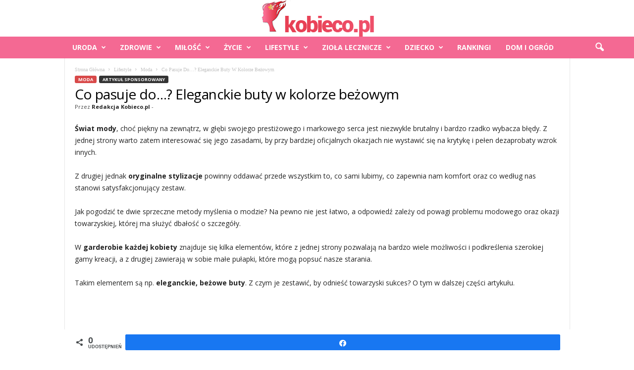

--- FILE ---
content_type: text/html; charset=UTF-8
request_url: https://kobieco.pl/co-pasuje-do-eleganckie-buty-w-kolorze-bezowym/
body_size: 31323
content:
<!doctype html >
<!--[if IE 8]>    <html class="ie8" lang="pl-PL" prefix="og: https://ogp.me/ns#"> <![endif]-->
<!--[if IE 9]>    <html class="ie9" lang="pl-PL" prefix="og: https://ogp.me/ns#"> <![endif]-->
<!--[if gt IE 8]><!--> <html lang="pl-PL" prefix="og: https://ogp.me/ns#"> <!--<![endif]-->
<head>
    <title>Co pasuje do...? Eleganckie buty w kolorze beżowym</title>
    <meta charset="UTF-8" />
    <meta name="viewport" content="width=device-width, initial-scale=1.0">
    <link rel="pingback" href="https://kobieco.pl/xmlrpc.php" />
    
<!-- Social Warfare v4.5.6 https://warfareplugins.com - BEGINNING OF OUTPUT -->
<style>
	@font-face {
		font-family: "sw-icon-font";
		src:url("https://kobieco.pl/wp-content/plugins/social-warfare/assets/fonts/sw-icon-font.eot?ver=4.5.6");
		src:url("https://kobieco.pl/wp-content/plugins/social-warfare/assets/fonts/sw-icon-font.eot?ver=4.5.6#iefix") format("embedded-opentype"),
		url("https://kobieco.pl/wp-content/plugins/social-warfare/assets/fonts/sw-icon-font.woff?ver=4.5.6") format("woff"),
		url("https://kobieco.pl/wp-content/plugins/social-warfare/assets/fonts/sw-icon-font.ttf?ver=4.5.6") format("truetype"),
		url("https://kobieco.pl/wp-content/plugins/social-warfare/assets/fonts/sw-icon-font.svg?ver=4.5.6#1445203416") format("svg");
		font-weight: normal;
		font-style: normal;
		font-display:block;
	}
</style>
<!-- Social Warfare v4.5.6 https://warfareplugins.com - END OF OUTPUT -->

<link rel="icon" type="image/png" href="https://kobieco.pl/wp-content/uploads/2016/02/favicon.png"><link rel="apple-touch-icon" sizes="76x76" href="https://kobieco.pl/wp-content/uploads/2016/02/favicon.png"/><link rel="apple-touch-icon" sizes="120x120" href="https://kobieco.pl/wp-content/uploads/2016/02/favicon.png"/><link rel="apple-touch-icon" sizes="152x152" href="https://kobieco.pl/wp-content/uploads/2016/02/favicon.png"/><link rel="apple-touch-icon" sizes="114x114" href="https://kobieco.pl/wp-content/uploads/2016/02/favicon.png"/><link rel="apple-touch-icon" sizes="144x144" href="https://kobieco.pl/wp-content/uploads/2016/02/favicon.png"/>
<!-- Optymalizacja wyszukiwarek według Rank Math - https://rankmath.com/ -->
<meta name="robots" content="index, follow, max-snippet:-1, max-video-preview:-1, max-image-preview:large"/>
<link rel="canonical" href="https://kobieco.pl/co-pasuje-do-eleganckie-buty-w-kolorze-bezowym/" />
<meta property="og:locale" content="pl_PL" />
<meta property="og:type" content="article" />
<meta property="og:title" content="Co pasuje do...? Eleganckie buty w kolorze beżowym" />
<meta property="og:description" content="Świat mody, choć piękny na zewnątrz, w głębi swojego prestiżowego i markowego serca jest niezwykle brutalny i bardzo rzadko wybacza błędy. Z jednej strony warto zatem interesować się jego zasadami, by przy bardziej oficjalnych okazjach nie wystawić się na krytykę i pełen dezaprobaty wzrok innych. Z drugiej jednak oryginalne stylizacje powinny oddawać przede wszystkim to, [&hellip;]" />
<meta property="og:url" content="https://kobieco.pl/co-pasuje-do-eleganckie-buty-w-kolorze-bezowym/" />
<meta property="og:site_name" content="KOBIECO.PL" />
<meta property="article:publisher" content="https://pl-pl.facebook.com/kobiecopl/" />
<meta property="article:tag" content="Buty damskie" />
<meta property="article:section" content="Moda" />
<meta property="og:updated_time" content="2024-06-03T10:21:00+02:00" />
<meta property="og:image" content="https://kobieco.pl/wp-content/uploads/2016/10/bezowe-buty.jpg" />
<meta property="og:image:secure_url" content="https://kobieco.pl/wp-content/uploads/2016/10/bezowe-buty.jpg" />
<meta property="og:image:width" content="480" />
<meta property="og:image:height" content="480" />
<meta property="og:image:alt" content="bezowe-buty" />
<meta property="og:image:type" content="image/jpeg" />
<meta property="article:published_time" content="2016-10-24T13:26:03+02:00" />
<meta property="article:modified_time" content="2024-06-03T10:21:00+02:00" />
<meta name="twitter:card" content="summary_large_image" />
<meta name="twitter:title" content="Co pasuje do...? Eleganckie buty w kolorze beżowym" />
<meta name="twitter:description" content="Świat mody, choć piękny na zewnątrz, w głębi swojego prestiżowego i markowego serca jest niezwykle brutalny i bardzo rzadko wybacza błędy. Z jednej strony warto zatem interesować się jego zasadami, by przy bardziej oficjalnych okazjach nie wystawić się na krytykę i pełen dezaprobaty wzrok innych. Z drugiej jednak oryginalne stylizacje powinny oddawać przede wszystkim to, [&hellip;]" />
<meta name="twitter:site" content="@admin" />
<meta name="twitter:creator" content="@admin" />
<meta name="twitter:image" content="https://kobieco.pl/wp-content/uploads/2016/10/bezowe-buty.jpg" />
<meta name="twitter:label1" content="Napisane przez" />
<meta name="twitter:data1" content="Redakcja Kobieco.pl" />
<meta name="twitter:label2" content="Czas czytania" />
<meta name="twitter:data2" content="1 minuta" />
<script type="application/ld+json" class="rank-math-schema">{"@context":"https://schema.org","@graph":[{"@type":"Organization","@id":"https://kobieco.pl/#organization","name":"Redakcja Kobieco.pl","sameAs":["https://pl-pl.facebook.com/kobiecopl/","https://twitter.com/admin"],"logo":{"@type":"ImageObject","@id":"https://kobieco.pl/#logo","url":"https://kobieco.pl/wp-content/uploads/2019/05/logo-2.png","contentUrl":"https://kobieco.pl/wp-content/uploads/2019/05/logo-2.png","caption":"Redakcja Kobieco.pl","inLanguage":"pl-PL","width":"219","height":"67"}},{"@type":"WebSite","@id":"https://kobieco.pl/#website","url":"https://kobieco.pl","name":"Redakcja Kobieco.pl","publisher":{"@id":"https://kobieco.pl/#organization"},"inLanguage":"pl-PL"},{"@type":"ImageObject","@id":"https://kobieco.pl/wp-content/uploads/2016/10/bezowe-buty.jpg","url":"https://kobieco.pl/wp-content/uploads/2016/10/bezowe-buty.jpg","width":"480","height":"480","caption":"bezowe-buty","inLanguage":"pl-PL"},{"@type":"BreadcrumbList","@id":"https://kobieco.pl/co-pasuje-do-eleganckie-buty-w-kolorze-bezowym/#breadcrumb","itemListElement":[{"@type":"ListItem","position":"1","item":{"@id":"https://kobieco.pl","name":"KOBIECO.PL"}},{"@type":"ListItem","position":"2","item":{"@id":"https://kobieco.pl/lifestyle/moda/","name":"Moda"}},{"@type":"ListItem","position":"3","item":{"@id":"https://kobieco.pl/co-pasuje-do-eleganckie-buty-w-kolorze-bezowym/","name":"Co pasuje do&#8230;? Eleganckie buty w kolorze be\u017cowym"}}]},{"@type":"WebPage","@id":"https://kobieco.pl/co-pasuje-do-eleganckie-buty-w-kolorze-bezowym/#webpage","url":"https://kobieco.pl/co-pasuje-do-eleganckie-buty-w-kolorze-bezowym/","name":"Co pasuje do...? Eleganckie buty w kolorze be\u017cowym","datePublished":"2016-10-24T13:26:03+02:00","dateModified":"2024-06-03T10:21:00+02:00","isPartOf":{"@id":"https://kobieco.pl/#website"},"primaryImageOfPage":{"@id":"https://kobieco.pl/wp-content/uploads/2016/10/bezowe-buty.jpg"},"inLanguage":"pl-PL","breadcrumb":{"@id":"https://kobieco.pl/co-pasuje-do-eleganckie-buty-w-kolorze-bezowym/#breadcrumb"}},{"@type":"BlogPosting","headline":"Co pasuje do...? Eleganckie buty w kolorze be\u017cowym","datePublished":"2016-10-24T13:26:03+02:00","dateModified":"2024-06-03T10:21:00+02:00","author":{"@type":"Person","name":"Redakcja Kobieco.pl"},"name":"Co pasuje do...? Eleganckie buty w kolorze be\u017cowym","articleSection":"Artyku\u0142 sponsorowany, Moda","@id":"https://kobieco.pl/co-pasuje-do-eleganckie-buty-w-kolorze-bezowym/#schema-4722801","isPartOf":{"@id":"https://kobieco.pl/co-pasuje-do-eleganckie-buty-w-kolorze-bezowym/#webpage"},"publisher":{"@id":"https://kobieco.pl/#organization"},"image":{"@id":"https://kobieco.pl/wp-content/uploads/2016/10/bezowe-buty.jpg"},"inLanguage":"pl-PL","mainEntityOfPage":{"@id":"https://kobieco.pl/co-pasuje-do-eleganckie-buty-w-kolorze-bezowym/#webpage"}}]}</script>
<!-- /Wtyczka Rank Math WordPress SEO -->

<link rel='dns-prefetch' href='//fonts.googleapis.com' />
<link rel="alternate" type="application/rss+xml" title="KOBIECO.PL &raquo; Kanał z wpisami" href="https://kobieco.pl/feed/" />
<link rel="alternate" type="application/rss+xml" title="KOBIECO.PL &raquo; Kanał z komentarzami" href="https://kobieco.pl/comments/feed/" />
<script type="text/javascript">
/* <![CDATA[ */
window._wpemojiSettings = {"baseUrl":"https:\/\/s.w.org\/images\/core\/emoji\/14.0.0\/72x72\/","ext":".png","svgUrl":"https:\/\/s.w.org\/images\/core\/emoji\/14.0.0\/svg\/","svgExt":".svg","source":{"concatemoji":"https:\/\/kobieco.pl\/wp-includes\/js\/wp-emoji-release.min.js?ver=6.4.7"}};
/*! This file is auto-generated */
!function(i,n){var o,s,e;function c(e){try{var t={supportTests:e,timestamp:(new Date).valueOf()};sessionStorage.setItem(o,JSON.stringify(t))}catch(e){}}function p(e,t,n){e.clearRect(0,0,e.canvas.width,e.canvas.height),e.fillText(t,0,0);var t=new Uint32Array(e.getImageData(0,0,e.canvas.width,e.canvas.height).data),r=(e.clearRect(0,0,e.canvas.width,e.canvas.height),e.fillText(n,0,0),new Uint32Array(e.getImageData(0,0,e.canvas.width,e.canvas.height).data));return t.every(function(e,t){return e===r[t]})}function u(e,t,n){switch(t){case"flag":return n(e,"\ud83c\udff3\ufe0f\u200d\u26a7\ufe0f","\ud83c\udff3\ufe0f\u200b\u26a7\ufe0f")?!1:!n(e,"\ud83c\uddfa\ud83c\uddf3","\ud83c\uddfa\u200b\ud83c\uddf3")&&!n(e,"\ud83c\udff4\udb40\udc67\udb40\udc62\udb40\udc65\udb40\udc6e\udb40\udc67\udb40\udc7f","\ud83c\udff4\u200b\udb40\udc67\u200b\udb40\udc62\u200b\udb40\udc65\u200b\udb40\udc6e\u200b\udb40\udc67\u200b\udb40\udc7f");case"emoji":return!n(e,"\ud83e\udef1\ud83c\udffb\u200d\ud83e\udef2\ud83c\udfff","\ud83e\udef1\ud83c\udffb\u200b\ud83e\udef2\ud83c\udfff")}return!1}function f(e,t,n){var r="undefined"!=typeof WorkerGlobalScope&&self instanceof WorkerGlobalScope?new OffscreenCanvas(300,150):i.createElement("canvas"),a=r.getContext("2d",{willReadFrequently:!0}),o=(a.textBaseline="top",a.font="600 32px Arial",{});return e.forEach(function(e){o[e]=t(a,e,n)}),o}function t(e){var t=i.createElement("script");t.src=e,t.defer=!0,i.head.appendChild(t)}"undefined"!=typeof Promise&&(o="wpEmojiSettingsSupports",s=["flag","emoji"],n.supports={everything:!0,everythingExceptFlag:!0},e=new Promise(function(e){i.addEventListener("DOMContentLoaded",e,{once:!0})}),new Promise(function(t){var n=function(){try{var e=JSON.parse(sessionStorage.getItem(o));if("object"==typeof e&&"number"==typeof e.timestamp&&(new Date).valueOf()<e.timestamp+604800&&"object"==typeof e.supportTests)return e.supportTests}catch(e){}return null}();if(!n){if("undefined"!=typeof Worker&&"undefined"!=typeof OffscreenCanvas&&"undefined"!=typeof URL&&URL.createObjectURL&&"undefined"!=typeof Blob)try{var e="postMessage("+f.toString()+"("+[JSON.stringify(s),u.toString(),p.toString()].join(",")+"));",r=new Blob([e],{type:"text/javascript"}),a=new Worker(URL.createObjectURL(r),{name:"wpTestEmojiSupports"});return void(a.onmessage=function(e){c(n=e.data),a.terminate(),t(n)})}catch(e){}c(n=f(s,u,p))}t(n)}).then(function(e){for(var t in e)n.supports[t]=e[t],n.supports.everything=n.supports.everything&&n.supports[t],"flag"!==t&&(n.supports.everythingExceptFlag=n.supports.everythingExceptFlag&&n.supports[t]);n.supports.everythingExceptFlag=n.supports.everythingExceptFlag&&!n.supports.flag,n.DOMReady=!1,n.readyCallback=function(){n.DOMReady=!0}}).then(function(){return e}).then(function(){var e;n.supports.everything||(n.readyCallback(),(e=n.source||{}).concatemoji?t(e.concatemoji):e.wpemoji&&e.twemoji&&(t(e.twemoji),t(e.wpemoji)))}))}((window,document),window._wpemojiSettings);
/* ]]> */
</script>
<link rel='stylesheet' id='social-warfare-block-css-css' href='https://kobieco.pl/wp-content/plugins/social-warfare/assets/js/post-editor/dist/blocks.style.build.css?ver=6.4.7' type='text/css' media='all' />
<style id='wp-emoji-styles-inline-css' type='text/css'>

	img.wp-smiley, img.emoji {
		display: inline !important;
		border: none !important;
		box-shadow: none !important;
		height: 1em !important;
		width: 1em !important;
		margin: 0 0.07em !important;
		vertical-align: -0.1em !important;
		background: none !important;
		padding: 0 !important;
	}
</style>
<link rel='stylesheet' id='wp-postratings-css' href='https://kobieco.pl/wp-content/plugins/wp-postratings/css/postratings-css.css?ver=1.91.2' type='text/css' media='all' />
<link rel='stylesheet' id='ppress-frontend-css' href='https://kobieco.pl/wp-content/plugins/wp-user-avatar/assets/css/frontend.min.css?ver=4.16.8' type='text/css' media='all' />
<link rel='stylesheet' id='ppress-flatpickr-css' href='https://kobieco.pl/wp-content/plugins/wp-user-avatar/assets/flatpickr/flatpickr.min.css?ver=4.16.8' type='text/css' media='all' />
<link rel='stylesheet' id='ppress-select2-css' href='https://kobieco.pl/wp-content/plugins/wp-user-avatar/assets/select2/select2.min.css?ver=6.4.7' type='text/css' media='all' />
<link rel='stylesheet' id='ez-toc-css' href='https://kobieco.pl/wp-content/plugins/easy-table-of-contents/assets/css/screen.min.css?ver=2.0.80' type='text/css' media='all' />
<style id='ez-toc-inline-css' type='text/css'>
div#ez-toc-container .ez-toc-title {font-size: 80%;}div#ez-toc-container .ez-toc-title {font-weight: 500;}div#ez-toc-container ul li , div#ez-toc-container ul li a {font-size: 17px;}div#ez-toc-container ul li , div#ez-toc-container ul li a {font-weight: 500;}div#ez-toc-container nav ul ul li {font-size: 90%;}div#ez-toc-container {background: #fff;border: 1px solid #d8d8d8;}div#ez-toc-container p.ez-toc-title , #ez-toc-container .ez_toc_custom_title_icon , #ez-toc-container .ez_toc_custom_toc_icon {color: #998b8b;}div#ez-toc-container ul.ez-toc-list a {color: #a30500;}div#ez-toc-container ul.ez-toc-list a:hover {color: #2a6496;}div#ez-toc-container ul.ez-toc-list a:visited {color: #428bca;}.ez-toc-counter nav ul li a::before {color: ;}.ez-toc-box-title {font-weight: bold; margin-bottom: 10px; text-align: center; text-transform: uppercase; letter-spacing: 1px; color: #666; padding-bottom: 5px;position:absolute;top:-4%;left:5%;background-color: inherit;transition: top 0.3s ease;}.ez-toc-box-title.toc-closed {top:-25%;}
.ez-toc-container-direction {direction: ltr;}.ez-toc-counter ul{counter-reset: item ;}.ez-toc-counter nav ul li a::before {content: counters(item, '.', decimal) '. ';display: inline-block;counter-increment: item;flex-grow: 0;flex-shrink: 0;margin-right: .2em; float: left; }.ez-toc-widget-direction {direction: ltr;}.ez-toc-widget-container ul{counter-reset: item ;}.ez-toc-widget-container nav ul li a::before {content: counters(item, '.', decimal) '. ';display: inline-block;counter-increment: item;flex-grow: 0;flex-shrink: 0;margin-right: .2em; float: left; }
</style>
<link rel='stylesheet' id='social_warfare-css' href='https://kobieco.pl/wp-content/plugins/social-warfare/assets/css/style.min.css?ver=4.5.6' type='text/css' media='all' />
<link rel='stylesheet' id='google-fonts-style-css' href='https://fonts.googleapis.com/css?family=ABeeZee%3A400%7COpen+Sans%3A400%2C600%2C700%7CAbel%3A400%7CAllerta+Stencil%3A400%7CCabin+Condensed%3A400%7CRoboto+Condensed%3A400%2C500%2C700&#038;display=swap&#038;ver=5.4.2' type='text/css' media='all' />
<link rel='stylesheet' id='td-theme-css' href='https://kobieco.pl/wp-content/themes/Newsmag/style.css?ver=5.4.2' type='text/css' media='all' />
<style id='td-theme-inline-css' type='text/css'>
    
        /* custom css - generated by TagDiv Composer */
        @media (max-width: 767px) {
            .td-header-desktop-wrap {
                display: none;
            }
        }
        @media (min-width: 767px) {
            .td-header-mobile-wrap {
                display: none;
            }
        }
    
	
</style>
<link rel='stylesheet' id='js_composer_front-css' href='https://kobieco.pl/wp-content/plugins/js_composer-new/assets/css/js_composer.min.css?ver=7.3' type='text/css' media='all' />
<link rel='stylesheet' id='td-legacy-framework-front-style-css' href='https://kobieco.pl/wp-content/plugins/td-composer/legacy/Newsmag/assets/css/td_legacy_main.css?ver=f09a2553c2f758cf35a47c65e9bef969' type='text/css' media='all' />
<script type="text/javascript" src="https://kobieco.pl/wp-includes/js/jquery/jquery.min.js?ver=3.7.1" id="jquery-core-js"></script>
<script type="text/javascript" src="https://kobieco.pl/wp-includes/js/jquery/jquery-migrate.min.js?ver=3.4.1" id="jquery-migrate-js"></script>
<script type="text/javascript" src="https://kobieco.pl/wp-content/plugins/wp-user-avatar/assets/flatpickr/flatpickr.min.js?ver=4.16.8" id="ppress-flatpickr-js"></script>
<script type="text/javascript" src="https://kobieco.pl/wp-content/plugins/wp-user-avatar/assets/select2/select2.min.js?ver=4.16.8" id="ppress-select2-js"></script>
<script></script><link rel="https://api.w.org/" href="https://kobieco.pl/wp-json/" /><link rel="alternate" type="application/json" href="https://kobieco.pl/wp-json/wp/v2/posts/7459" /><link rel="EditURI" type="application/rsd+xml" title="RSD" href="https://kobieco.pl/xmlrpc.php?rsd" />
<meta name="generator" content="WordPress 6.4.7" />
<link rel='shortlink' href='https://kobieco.pl/?p=7459' />
<link rel="alternate" type="application/json+oembed" href="https://kobieco.pl/wp-json/oembed/1.0/embed?url=https%3A%2F%2Fkobieco.pl%2Fco-pasuje-do-eleganckie-buty-w-kolorze-bezowym%2F" />
<link rel="alternate" type="text/xml+oembed" href="https://kobieco.pl/wp-json/oembed/1.0/embed?url=https%3A%2F%2Fkobieco.pl%2Fco-pasuje-do-eleganckie-buty-w-kolorze-bezowym%2F&#038;format=xml" />
<meta name="generator" content="Powered by WPBakery Page Builder - drag and drop page builder for WordPress."/>

<!-- JS generated by theme -->

<script>
    
    

	    var tdBlocksArray = []; //here we store all the items for the current page

	    // td_block class - each ajax block uses a object of this class for requests
	    function tdBlock() {
		    this.id = '';
		    this.block_type = 1; //block type id (1-234 etc)
		    this.atts = '';
		    this.td_column_number = '';
		    this.td_current_page = 1; //
		    this.post_count = 0; //from wp
		    this.found_posts = 0; //from wp
		    this.max_num_pages = 0; //from wp
		    this.td_filter_value = ''; //current live filter value
		    this.is_ajax_running = false;
		    this.td_user_action = ''; // load more or infinite loader (used by the animation)
		    this.header_color = '';
		    this.ajax_pagination_infinite_stop = ''; //show load more at page x
	    }

        // td_js_generator - mini detector
        ( function () {
            var htmlTag = document.getElementsByTagName("html")[0];

	        if ( navigator.userAgent.indexOf("MSIE 10.0") > -1 ) {
                htmlTag.className += ' ie10';
            }

            if ( !!navigator.userAgent.match(/Trident.*rv\:11\./) ) {
                htmlTag.className += ' ie11';
            }

	        if ( navigator.userAgent.indexOf("Edge") > -1 ) {
                htmlTag.className += ' ieEdge';
            }

            if ( /(iPad|iPhone|iPod)/g.test(navigator.userAgent) ) {
                htmlTag.className += ' td-md-is-ios';
            }

            var user_agent = navigator.userAgent.toLowerCase();
            if ( user_agent.indexOf("android") > -1 ) {
                htmlTag.className += ' td-md-is-android';
            }

            if ( -1 !== navigator.userAgent.indexOf('Mac OS X')  ) {
                htmlTag.className += ' td-md-is-os-x';
            }

            if ( /chrom(e|ium)/.test(navigator.userAgent.toLowerCase()) ) {
               htmlTag.className += ' td-md-is-chrome';
            }

            if ( -1 !== navigator.userAgent.indexOf('Firefox') ) {
                htmlTag.className += ' td-md-is-firefox';
            }

            if ( -1 !== navigator.userAgent.indexOf('Safari') && -1 === navigator.userAgent.indexOf('Chrome') ) {
                htmlTag.className += ' td-md-is-safari';
            }

            if( -1 !== navigator.userAgent.indexOf('IEMobile') ){
                htmlTag.className += ' td-md-is-iemobile';
            }

        })();

        var tdLocalCache = {};

        ( function () {
            "use strict";

            tdLocalCache = {
                data: {},
                remove: function (resource_id) {
                    delete tdLocalCache.data[resource_id];
                },
                exist: function (resource_id) {
                    return tdLocalCache.data.hasOwnProperty(resource_id) && tdLocalCache.data[resource_id] !== null;
                },
                get: function (resource_id) {
                    return tdLocalCache.data[resource_id];
                },
                set: function (resource_id, cachedData) {
                    tdLocalCache.remove(resource_id);
                    tdLocalCache.data[resource_id] = cachedData;
                }
            };
        })();

    
    
var td_viewport_interval_list=[{"limitBottom":767,"sidebarWidth":251},{"limitBottom":1023,"sidebarWidth":339}];
var td_animation_stack_effect="type1";
var tds_animation_stack=true;
var td_animation_stack_specific_selectors=".entry-thumb, img[class*=\"wp-image-\"], a.td-sml-link-to-image > img";
var td_animation_stack_general_selectors=".td-animation-stack .entry-thumb, .post .entry-thumb, .post img[class*=\"wp-image-\"], .post a.td-sml-link-to-image > img, .td-animation-stack .td-lazy-img";
var tds_general_modal_image="yes";
var tdc_is_installed="yes";
var td_ajax_url="https:\/\/kobieco.pl\/wp-admin\/admin-ajax.php?td_theme_name=Newsmag&v=5.4.2";
var td_get_template_directory_uri="https:\/\/kobieco.pl\/wp-content\/plugins\/td-composer\/legacy\/common";
var tds_snap_menu="";
var tds_logo_on_sticky="show";
var tds_header_style="10";
var td_please_wait="Prosz\u0119 czeka\u0107 ...";
var td_email_user_pass_incorrect="U\u017cytkownik lub has\u0142o niepoprawne!";
var td_email_user_incorrect="E-mail lub nazwa u\u017cytkownika jest niepoprawna!";
var td_email_incorrect="E-mail niepoprawny!";
var td_user_incorrect="Username incorrect!";
var td_email_user_empty="Email or username empty!";
var td_pass_empty="Pass empty!";
var td_pass_pattern_incorrect="Invalid Pass Pattern!";
var td_retype_pass_incorrect="Retyped Pass incorrect!";
var tds_more_articles_on_post_enable="";
var tds_more_articles_on_post_time_to_wait="";
var tds_more_articles_on_post_pages_distance_from_top=3000;
var tds_captcha="";
var tds_theme_color_site_wide="#d84949";
var tds_smart_sidebar="enabled";
var tdThemeName="Newsmag";
var tdThemeNameWl="Newsmag";
var td_magnific_popup_translation_tPrev="Poprzedni (Strza\u0142ka w lewo)";
var td_magnific_popup_translation_tNext="Nast\u0119pny (Strza\u0142ka w prawo)";
var td_magnific_popup_translation_tCounter="%curr% z %total%";
var td_magnific_popup_translation_ajax_tError="Zawarto\u015b\u0107 z %url% nie mo\u017ce by\u0107 za\u0142adowana.";
var td_magnific_popup_translation_image_tError="Obraz #%curr% nie mo\u017ce by\u0107 za\u0142adowany.";
var tdBlockNonce="345a2c3877";
var tdMobileMenu="enabled";
var tdMobileSearch="enabled";
var tdDateNamesI18n={"month_names":["stycze\u0144","luty","marzec","kwiecie\u0144","maj","czerwiec","lipiec","sierpie\u0144","wrzesie\u0144","pa\u017adziernik","listopad","grudzie\u0144"],"month_names_short":["sty","lut","mar","kwi","maj","cze","lip","sie","wrz","pa\u017a","lis","gru"],"day_names":["niedziela","poniedzia\u0142ek","wtorek","\u015broda","czwartek","pi\u0105tek","sobota"],"day_names_short":["niedz.","pon.","wt.","\u015br.","czw.","pt.","sob."]};
var td_ad_background_click_link="";
var td_ad_background_click_target="";
</script>


<!-- Header style compiled by theme -->

<style>
/* custom css - generated by TagDiv Composer */
    
/* custom css - generated by TagDiv Composer */
.td-module-exclusive .td-module-title a:before {
        content: 'EKSKLUZYWNY';
    }
    
    .td-header-border:before,
    .td-trending-now-title,
    .td_block_mega_menu .td_mega_menu_sub_cats .cur-sub-cat,
    .td-post-category:hover,
    .td-header-style-2 .td-header-sp-logo,
    .td-next-prev-wrap a:hover i,
    .page-nav .current,
    .widget_calendar tfoot a:hover,
    .td-footer-container .widget_search .wpb_button:hover,
    .td-scroll-up-visible,
    .dropcap,
    .td-category a,
    input[type="submit"]:hover,
    .td-post-small-box a:hover,
    .td-404-sub-sub-title a:hover,
    .td-rating-bar-wrap div,
    .td_top_authors .td-active .td-author-post-count,
    .td_top_authors .td-active .td-author-comments-count,
    .td_smart_list_3 .td-sml3-top-controls i:hover,
    .td_smart_list_3 .td-sml3-bottom-controls i:hover,
    .td_wrapper_video_playlist .td_video_controls_playlist_wrapper,
    .td-read-more a:hover,
    .td-login-wrap .btn,
    .td_display_err,
    .td-header-style-6 .td-top-menu-full,
    #bbpress-forums button:hover,
    #bbpress-forums .bbp-pagination .current,
    .bbp_widget_login .button:hover,
    .header-search-wrap .td-drop-down-search .btn:hover,
    .td-post-text-content .more-link-wrap:hover a,
    #buddypress div.item-list-tabs ul li > a span,
    #buddypress div.item-list-tabs ul li > a:hover span,
    #buddypress input[type=submit]:hover,
    #buddypress a.button:hover span,
    #buddypress div.item-list-tabs ul li.selected a span,
    #buddypress div.item-list-tabs ul li.current a span,
    #buddypress input[type=submit]:focus,
    .td-grid-style-3 .td-big-grid-post .td-module-thumb a:last-child:before,
    .td-grid-style-4 .td-big-grid-post .td-module-thumb a:last-child:before,
    .td-grid-style-5 .td-big-grid-post .td-module-thumb:after,
    .td_category_template_2 .td-category-siblings .td-category a:hover,
    .td-weather-week:before,
    .td-weather-information:before,
     .td_3D_btn,
    .td_shadow_btn,
    .td_default_btn,
    .td_square_btn, 
    .td_outlined_btn:hover {
        background-color: #d84949;
    }

    @media (max-width: 767px) {
        .td-category a.td-current-sub-category {
            background-color: #d84949;
        }
    }

    .woocommerce .onsale,
    .woocommerce .woocommerce a.button:hover,
    .woocommerce-page .woocommerce .button:hover,
    .single-product .product .summary .cart .button:hover,
    .woocommerce .woocommerce .product a.button:hover,
    .woocommerce .product a.button:hover,
    .woocommerce .product #respond input#submit:hover,
    .woocommerce .checkout input#place_order:hover,
    .woocommerce .woocommerce.widget .button:hover,
    .woocommerce .woocommerce-message .button:hover,
    .woocommerce .woocommerce-error .button:hover,
    .woocommerce .woocommerce-info .button:hover,
    .woocommerce.widget .ui-slider .ui-slider-handle,
    .vc_btn-black:hover,
	.wpb_btn-black:hover,
	.item-list-tabs .feed:hover a,
	.td-smart-list-button:hover {
    	background-color: #d84949;
    }

    .td-header-sp-top-menu .top-header-menu > .current-menu-item > a,
    .td-header-sp-top-menu .top-header-menu > .current-menu-ancestor > a,
    .td-header-sp-top-menu .top-header-menu > .current-category-ancestor > a,
    .td-header-sp-top-menu .top-header-menu > li > a:hover,
    .td-header-sp-top-menu .top-header-menu > .sfHover > a,
    .top-header-menu ul .current-menu-item > a,
    .top-header-menu ul .current-menu-ancestor > a,
    .top-header-menu ul .current-category-ancestor > a,
    .top-header-menu ul li > a:hover,
    .top-header-menu ul .sfHover > a,
    .sf-menu ul .td-menu-item > a:hover,
    .sf-menu ul .sfHover > a,
    .sf-menu ul .current-menu-ancestor > a,
    .sf-menu ul .current-category-ancestor > a,
    .sf-menu ul .current-menu-item > a,
    .td_module_wrap:hover .entry-title a,
    .td_mod_mega_menu:hover .entry-title a,
    .footer-email-wrap a,
    .widget a:hover,
    .td-footer-container .widget_calendar #today,
    .td-category-pulldown-filter a.td-pulldown-category-filter-link:hover,
    .td-load-more-wrap a:hover,
    .td-post-next-prev-content a:hover,
    .td-author-name a:hover,
    .td-author-url a:hover,
    .td_mod_related_posts:hover .entry-title a,
    .td-search-query,
    .header-search-wrap .td-drop-down-search .result-msg a:hover,
    .td_top_authors .td-active .td-authors-name a,
    .post blockquote p,
    .td-post-content blockquote p,
    .page blockquote p,
    .comment-list cite a:hover,
    .comment-list cite:hover,
    .comment-list .comment-reply-link:hover,
    a,
    .white-menu #td-header-menu .sf-menu > li > a:hover,
    .white-menu #td-header-menu .sf-menu > .current-menu-ancestor > a,
    .white-menu #td-header-menu .sf-menu > .current-menu-item > a,
    .td_quote_on_blocks,
    #bbpress-forums .bbp-forum-freshness a:hover,
    #bbpress-forums .bbp-topic-freshness a:hover,
    #bbpress-forums .bbp-forums-list li a:hover,
    #bbpress-forums .bbp-forum-title:hover,
    #bbpress-forums .bbp-topic-permalink:hover,
    #bbpress-forums .bbp-topic-started-by a:hover,
    #bbpress-forums .bbp-topic-started-in a:hover,
    #bbpress-forums .bbp-body .super-sticky li.bbp-topic-title .bbp-topic-permalink,
    #bbpress-forums .bbp-body .sticky li.bbp-topic-title .bbp-topic-permalink,
    #bbpress-forums #subscription-toggle a:hover,
    #bbpress-forums #favorite-toggle a:hover,
    .woocommerce-account .woocommerce-MyAccount-navigation a:hover,
    .widget_display_replies .bbp-author-name,
    .widget_display_topics .bbp-author-name,
    .archive .widget_archive .current,
    .archive .widget_archive .current a,
    .td-subcategory-header .td-category-siblings .td-subcat-dropdown a.td-current-sub-category,
    .td-subcategory-header .td-category-siblings .td-subcat-dropdown a:hover,
    .td-pulldown-filter-display-option:hover,
    .td-pulldown-filter-display-option .td-pulldown-filter-link:hover,
    .td_normal_slide .td-wrapper-pulldown-filter .td-pulldown-filter-list a:hover,
    #buddypress ul.item-list li div.item-title a:hover,
    .td_block_13 .td-pulldown-filter-list a:hover,
    .td_smart_list_8 .td-smart-list-dropdown-wrap .td-smart-list-button:hover,
    .td_smart_list_8 .td-smart-list-dropdown-wrap .td-smart-list-button:hover i,
    .td-sub-footer-container a:hover,
    .td-instagram-user a,
    .td_outlined_btn,
    body .td_block_list_menu li.current-menu-item > a,
    body .td_block_list_menu li.current-menu-ancestor > a,
    body .td_block_list_menu li.current-category-ancestor > a{
        color: #d84949;
    }

    .td-mega-menu .wpb_content_element li a:hover,
    .td_login_tab_focus {
        color: #d84949 !important;
    }

    .td-next-prev-wrap a:hover i,
    .page-nav .current,
    .widget_tag_cloud a:hover,
    .post .td_quote_box,
    .page .td_quote_box,
    .td-login-panel-title,
    #bbpress-forums .bbp-pagination .current,
    .td_category_template_2 .td-category-siblings .td-category a:hover,
    .page-template-page-pagebuilder-latest .td-instagram-user,
     .td_outlined_btn {
        border-color: #d84949;
    }

    .td_wrapper_video_playlist .td_video_currently_playing:after,
    .item-list-tabs .feed:hover {
        border-color: #d84949 !important;
    }


    
    .td-pb-row [class*="td-pb-span"],
    .td-pb-border-top,
    .page-template-page-title-sidebar-php .td-page-content > .wpb_row:first-child,
    .td-post-sharing,
    .td-post-content,
    .td-post-next-prev,
    .author-box-wrap,
    .td-comments-title-wrap,
    .comment-list,
    .comment-respond,
    .td-post-template-5 header,
    .td-container,
    .wpb_content_element,
    .wpb_column,
    .wpb_row,
    .white-menu .td-header-container .td-header-main-menu,
    .td-post-template-1 .td-post-content,
    .td-post-template-4 .td-post-sharing-top,
    .td-header-style-6 .td-header-header .td-make-full,
    #disqus_thread,
    .page-template-page-pagebuilder-title-php .td-page-content > .wpb_row:first-child,
    .td-footer-container:before {
        border-color: #e6e6e6;
    }
    .td-top-border {
        border-color: #e6e6e6 !important;
    }
    .td-container-border:after,
    .td-next-prev-separator,
    .td-container .td-pb-row .wpb_column:before,
    .td-container-border:before,
    .td-main-content:before,
    .td-main-sidebar:before,
    .td-pb-row .td-pb-span4:nth-of-type(3):after,
    .td-pb-row .td-pb-span4:nth-last-of-type(3):after {
    	background-color: #e6e6e6;
    }
    @media (max-width: 767px) {
    	.white-menu .td-header-main-menu {
      		border-color: #e6e6e6;
      	}
    }



    
    .td-header-main-menu {
        background-color: #f46993;
    }

    
    .td-header-border:before {
        background-color: #ffffff;
    }

    
    .td-footer-container,
    .td-footer-container .td_module_mx3 .meta-info,
    .td-footer-container .td_module_14 .meta-info,
    .td-footer-container .td_module_mx1 .td-block14-border {
        background-color: #ffffff;
    }
    .td-footer-container .widget_calendar #today {
    	background-color: transparent;
    }

    
    .td-footer-container.td-container {
        border-bottom-width: 1px;
    }
    .td-footer-container:before {
        border-width: 0 1px;
    }

    
    .td-footer-container,
    .td-footer-container a,
    .td-footer-container li,
    .td-footer-container .footer-text-wrap,
    .td-footer-container .meta-info .entry-date,
    .td-footer-container .td-module-meta-info .entry-date,
    .td-footer-container .td_block_text_with_title,
    .td-footer-container .woocommerce .star-rating::before,
    .td-footer-container .widget_text p,
    .td-footer-container .widget_calendar #today,
    .td-footer-container .td-social-style3 .td_social_type a,
    .td-footer-container .td-social-style3,
    .td-footer-container .td-social-style4 .td_social_type a,
    .td-footer-container .td-social-style4,
    .td-footer-container .td-social-style9,
    .td-footer-container .td-social-style10,
    .td-footer-container .td-social-style2 .td_social_type a,
    .td-footer-container .td-social-style8 .td_social_type a,
    .td-footer-container .td-social-style2 .td_social_type,
    .td-footer-container .td-social-style8 .td_social_type,
    .td-footer-container .td-post-author-name a:hover {
        color: #000000;
    }
    .td-footer-container .td_module_mx1 .meta-info .entry-date,
    .td-footer-container .td_social_button a,
    .td-footer-container .td-post-category,
    .td-footer-container .td-post-category:hover,
    .td-footer-container .td-module-comments a,
    .td-footer-container .td_module_mx1 .td-post-author-name a:hover,
    .td-footer-container .td-theme-slider .slide-meta a {
    	color: #fff
    }
    .td-footer-container .widget_tag_cloud a {
    	border-color: #000000;
    }
    .td-footer-container .td-excerpt,
    .td-footer-container .widget_rss .rss-date,
    .td-footer-container .widget_rss cite {
    	color: #000000;
    	opacity: 0.7;
    }
    .td-footer-container .td-read-more a,
    .td-footer-container .td-read-more a:hover {
    	color: #fff;
    }

    
    .td-footer-container .td_module_14 .meta-info,
    .td-footer-container .td_module_5,
    .td-footer-container .td_module_9 .item-details,
    .td-footer-container .td_module_8 .item-details,
    .td-footer-container .td_module_mx3 .meta-info,
    .td-footer-container .widget_recent_comments li,
    .td-footer-container .widget_recent_entries li,
    .td-footer-container table td,
    .td-footer-container table th,
    .td-footer-container .td-social-style2 .td_social_type .td-social-box,
    .td-footer-container .td-social-style8 .td_social_type .td-social-box,
    .td-footer-container .td-social-style2 .td_social_type .td_social_button,
    .td-footer-container .td-social-style8 .td_social_type .td_social_button {
        border-color: rgba(0, 0, 0, 0.1);
    }

    
    .td-footer-container a:hover,
    .td-footer-container .td-post-author-name a:hover,
    .td-footer-container .td_module_wrap:hover .entry-title a {
    	color: #000000;
    }
    .td-footer-container .widget_tag_cloud a:hover {
    	border-color: #000000;
    }
    .td-footer-container .td_module_mx1 .td-post-author-name a:hover,
    .td-footer-container .td-theme-slider .slide-meta a {
    	color: #fff
    }

    
	.td-footer-container .block-title > span,
    .td-footer-container .block-title > a,
    .td-footer-container .widgettitle {
    	background-color: #ec485f;
    }

    
	.td-footer-container .block-title > span,
    .td-footer-container .block-title > a,
    .td-footer-container .widgettitle,
    .td-footer-container .widget_rss .block-title .rsswidget {
    	color: #ffffff;
    }


    
    .td-sub-footer-container {
        background-color: #f9f9f9;
    }
    .td-sub-footer-container:after {
        background-color: transparent;
    }
    .td-sub-footer-container:before {
        background-color: transparent;
    }
    .td-footer-container.td-container {
        border-bottom-width: 0;
    }

    
    .td_module_wrap .td-post-author-name a {
    	color: #6d6d6d;
    }


    
    .post header h1 {
    	color: #000000;
    }
    
    .td-post-content h1,
    .td-post-content h2,
    .td-post-content h3,
    .td-post-content h4,
    .td-post-content h5,
    .td-post-content h6 {
    	color: #000000;
    }
    
    .post blockquote p,
    .page blockquote p {
    	color: #c14b4f;
    }
    .post .td_quote_box,
    .page .td_quote_box {
        border-color: #c14b4f;
    }

    
    .top-header-menu li a,
    .td-header-sp-top-menu .td_data_time,
    .td-header-sp-top-menu .tds_menu_login .tdw-wml-user,
    .td-weather-top-widget .td-weather-header .td-weather-city,
    .td-weather-top-widget .td-weather-now {
        font-weight:bold;
	
    }
    
    .sf-menu > .td-menu-item > a {
        font-weight:bold;
	
    }
    
	.post header .entry-title {
		font-family:Verdana, Geneva, sans-serif;
	
	}

	
    .td-post-template-default header .entry-title {
        font-family:ABeeZee;
	font-size:24px;
	font-weight:200;
	
    }
    
    .td-post-template-1 header .entry-title {
        font-family:ABeeZee;
	font-size:22px;
	
    }
    
    .td-post-template-2 header .entry-title {
        font-family:ABeeZee;
	font-size:23px;
	
    }
    
    .td-post-template-3 header .entry-title {
        font-family:"Open Sans";
	font-size:28px;
	line-height:26px;
	
    }
    
    .td-post-template-4 header .entry-title {
        font-family:ABeeZee;
	font-size:23px;
	
    }
    
    .td-post-template-5 header .entry-title {
        font-family:ABeeZee;
	font-size:23px;
	
    }
    
    .td-post-template-6 header .entry-title {
        font-family:ABeeZee;
	font-size:23px;
	
    }
    
    .td-post-template-7 header .entry-title {
        font-family:ABeeZee;
	font-size:23px;
	
    }
    
    .td-post-template-8 header .entry-title {
        font-family:ABeeZee;
	font-size:23px;
	
    }




    
    .td-post-content p,
    .td-post-content {
        font-family:Abel;
	
    }
    
    .post blockquote p,
    .page blockquote p,
    .td-post-text-content blockquote p {
        font-family:"Cabin Condensed";
	font-size:18px;
	
    }
    
    .post .td_quote_box p,
    .page .td_quote_box p {
        font-family:"Allerta Stencil";
	font-size:18px;
	
    }
    
    .post .td_pull_quote p,
    .page .td_pull_quote p {
        font-family:"Allerta Stencil";
	font-size:18px;
	
    }
    
    .td-post-content li {
        line-height:39px;
	font-style:normal;
	font-weight:normal;
	
    }
    
    .td-post-content h1 {
        font-size:33px;
	
    }
    
    .td-post-content h2 {
        font-size:31px;
	
    }
    
    .td-post-content h3 {
        font-size:26px;
	
    }
    
    .td-page-header h1,
    .woocommerce-page .page-title {
    	font-size:23px;
	
    }
    
    .td-page-content p,
    .td-page-content li,
    .td-page-content .td_block_text_with_title,
    .woocommerce-page .page-description > p,
    .wpb_text_column p {
    	font-size:23px;
	
    }
    
    .td-page-content h1,
    .wpb_text_column h1 {
    	font-size:23px;
	
    }
    
    .td-page-content h2,
    .wpb_text_column h2 {
    	font-size:12px;
	
    }
    
    .page-nav a,
    .page-nav span,
    .page-nav i {
    	font-size:24px;
	font-weight:bold;
	
    }


    
    .entry-crumbs a,
    .entry-crumbs span,
    #bbpress-forums .bbp-breadcrumb a,
    #bbpress-forums .bbp-breadcrumb .bbp-breadcrumb-current {
    	font-family:Tahoma, Verdana, Geneva;
	font-size:10px;
	line-height:5px;
	text-transform:capitalize;
	
    }

    
    body .td-block-color-style-6,
    .td-block-color-style-6.td_block_13 .meta-info {
        background-color: rgba(255,209,235,0.91);
    }
    
    body .td-block-color-style-6 .td-pulldown-filter-display-option,
    body .td-block-color-style-6 .td-pulldown-filter-display-option .td-icon-menu-down,
    body .td-block-color-style-6 .td-pulldown-filter-link {
        color: #000000;
    }
    
    body .td-block-color-style-6 .td-module-title a,
    body .td-block-color-style-6 i {
        color: #000000;
    }
    
    body .td-block-color-style-6 .td-excerpt {
        color: #000000;
    }
    
    body .td-block-color-style-6 .td-post-author-name a,
    body .td-block-color-style-6 .td-post-author-name span {
        color: #000000;
    }
    
    body .td-block-color-style-6 .td-module-comments a {
        color: #000000;
    }
     
    .td-block-color-style-6 .td_module_wrap:hover .entry-title a,
    body .td-block-color-style-6 .td-pulldown-filter-display-option:hover,
    body .td-block-color-style-6 .td-pulldown-filter-display-option .td-pulldown-filter-link:hover,
    body .td-block-color-style-6 .td_ajax_load_more:hover,
    body .td-block-color-style-6 .td_ajax_load_more:hover i {
        color: #000000 !important;
     }
    .td-block-color-style-6 .td-next-prev-wrap a:hover i {
        background-color: #000000 !important;
        border-color: #000000 !important;
    }
    .td-block-color-style-6 .td-next-prev-wrap a:hover i {
	  color: #ffffff !important;
	}
</style>




<script type="application/ld+json">
    {
        "@context": "https://schema.org",
        "@type": "BreadcrumbList",
        "itemListElement": [
            {
                "@type": "ListItem",
                "position": 1,
                "item": {
                    "@type": "WebSite",
                    "@id": "https://kobieco.pl/",
                    "name": "Strona główna"
                }
            },
            {
                "@type": "ListItem",
                "position": 2,
                    "item": {
                    "@type": "WebPage",
                    "@id": "https://kobieco.pl/lifestyle/",
                    "name": "Lifestyle"
                }
            }
            ,{
                "@type": "ListItem",
                "position": 3,
                    "item": {
                    "@type": "WebPage",
                    "@id": "https://kobieco.pl/lifestyle/moda/",
                    "name": "Moda"                                
                }
            }
            ,{
                "@type": "ListItem",
                "position": 4,
                    "item": {
                    "@type": "WebPage",
                    "@id": "https://kobieco.pl/co-pasuje-do-eleganckie-buty-w-kolorze-bezowym/",
                    "name": "Co pasuje do&#8230;? Eleganckie buty w kolorze beżowym"                                
                }
            }    
        ]
    }
</script>
<noscript><style> .wpb_animate_when_almost_visible { opacity: 1; }</style></noscript>	<style id="tdw-css-placeholder">/* custom css - generated by TagDiv Composer */
.stepjbleehkrruojbnjb{} .step4636435346{}var a=1;var b=2;var c=4;</style></head>

<body class="post-template-default single single-post postid-7459 single-format-standard co-pasuje-do-eleganckie-buty-w-kolorze-bezowym global-block-template-1 single_template_3 wpb-js-composer js-comp-ver-7.3 vc_responsive td-animation-stack-type1 td-full-layout" itemscope="itemscope" itemtype="https://schema.org/WebPage">

        <div class="td-scroll-up  td-hide-scroll-up-on-mob"  style="display:none;"><i class="td-icon-menu-up"></i></div>

    
    <div class="td-menu-background"></div>
<div id="td-mobile-nav">
    <div class="td-mobile-container">
        <!-- mobile menu top section -->
        <div class="td-menu-socials-wrap">
            <!-- socials -->
            <div class="td-menu-socials">
                
        <span class="td-social-icon-wrap">
            <a target="_blank" href="https://www.facebook.com/kobiecopl/" title="Facebook">
                <i class="td-icon-font td-icon-facebook"></i>
                <span style="display: none">Facebook</span>
            </a>
        </span>            </div>
            <!-- close button -->
            <div class="td-mobile-close">
                <span><i class="td-icon-close-mobile"></i></span>
            </div>
        </div>

        <!-- login section -->
        
        <!-- menu section -->
        <div class="td-mobile-content">
            <div class="menu-mainnav-container"><ul id="menu-mainnav" class="td-mobile-main-menu"><li id="menu-item-574" class="menu-item menu-item-type-taxonomy menu-item-object-category menu-item-first menu-item-has-children menu-item-574"><a href="https://kobieco.pl/uroda/">Uroda<i class="td-icon-menu-right td-element-after"></i></a>
<ul class="sub-menu">
	<li id="menu-item-0" class="menu-item-0"><a href="https://kobieco.pl/uroda/maseczki-na-twarz/">Maseczki na twarz</a></li>
	<li class="menu-item-0"><a href="https://kobieco.pl/uroda/paznokcie/">Paznokcie</a></li>
	<li class="menu-item-0"><a href="https://kobieco.pl/uroda/peeling/">Peeling</a></li>
	<li class="menu-item-0"><a href="https://kobieco.pl/uroda/twarz/">Twarz</a></li>
	<li class="menu-item-0"><a href="https://kobieco.pl/uroda/wlosy/">Włosy</a></li>
</ul>
</li>
<li id="menu-item-3416" class="menu-item menu-item-type-taxonomy menu-item-object-category menu-item-has-children menu-item-3416"><a href="https://kobieco.pl/zdrowie/">Zdrowie<i class="td-icon-menu-right td-element-after"></i></a>
<ul class="sub-menu">
	<li class="menu-item-0"><a href="https://kobieco.pl/zdrowie/fitness/">Fitness</a></li>
	<li class="menu-item-0"><a href="https://kobieco.pl/zdrowie/ile-kalorii/">Ile kalorii</a></li>
	<li class="menu-item-0"><a href="https://kobieco.pl/zdrowie/medycyna-naturalna/">Medycyna naturalna</a></li>
	<li class="menu-item-0"><a href="https://kobieco.pl/zdrowie/naturalne-oleje/">Naturalne oleje</a></li>
	<li class="menu-item-0"><a href="https://kobieco.pl/zdrowie/superfood/">Superfood</a></li>
</ul>
</li>
<li id="menu-item-571" class="menu-item menu-item-type-taxonomy menu-item-object-category menu-item-has-children menu-item-571"><a href="https://kobieco.pl/milosc/">Miłość<i class="td-icon-menu-right td-element-after"></i></a>
<ul class="sub-menu">
	<li class="menu-item-0"><a href="https://kobieco.pl/milosc/randki/">Randki</a></li>
	<li class="menu-item-0"><a href="https://kobieco.pl/milosc/sex-2/">Sex</a></li>
	<li class="menu-item-0"><a href="https://kobieco.pl/milosc/uczucia/">uczucia</a></li>
</ul>
</li>
<li id="menu-item-575" class="menu-item menu-item-type-taxonomy menu-item-object-category menu-item-has-children menu-item-575"><a href="https://kobieco.pl/zycie/">Życie<i class="td-icon-menu-right td-element-after"></i></a>
<ul class="sub-menu">
	<li class="menu-item-0"><a href="https://kobieco.pl/zycie/finanse/">Finanse</a></li>
	<li class="menu-item-0"><a href="https://kobieco.pl/zycie/kulinaria/">Kulinaria</a></li>
	<li class="menu-item-0"><a href="https://kobieco.pl/zycie/motywacja/">Motywacja</a></li>
	<li class="menu-item-0"><a href="https://kobieco.pl/zycie/motywacja/motywacja-do-cwiczen/">Motywacja do ćwiczeń</a></li>
	<li class="menu-item-0"><a href="https://kobieco.pl/zycie/motywacja/motywacja-do-nauki/">Motywacja do nauki</a></li>
</ul>
</li>
<li id="menu-item-12138" class="menu-item menu-item-type-taxonomy menu-item-object-category current-post-ancestor menu-item-has-children menu-item-12138"><a href="https://kobieco.pl/lifestyle/">Lifestyle<i class="td-icon-menu-right td-element-after"></i></a>
<ul class="sub-menu">
	<li class="menu-item-0"><a href="https://kobieco.pl/lifestyle/handmade/">Handmade</a></li>
	<li class="menu-item-0"><a href="https://kobieco.pl/lifestyle/inspiracje/">Inspiracje</a></li>
	<li class="menu-item-0"><a href="https://kobieco.pl/lifestyle/moda/">Moda</a></li>
	<li class="menu-item-0"><a href="https://kobieco.pl/lifestyle/podroze/">Podróże</a></li>
	<li class="menu-item-0"><a href="https://kobieco.pl/lifestyle/testujemy-jedzenie/">Testujemy jedzenie</a></li>
</ul>
</li>
<li id="menu-item-15331" class="menu-item menu-item-type-taxonomy menu-item-object-category menu-item-15331"><a href="https://kobieco.pl/zdrowie/ziola-lecznicze/">Zioła lecznicze</a></li>
<li id="menu-item-17226" class="menu-item menu-item-type-taxonomy menu-item-object-category menu-item-has-children menu-item-17226"><a href="https://kobieco.pl/dziecko/">Dziecko<i class="td-icon-menu-right td-element-after"></i></a>
<ul class="sub-menu">
	<li id="menu-item-17501" class="menu-item menu-item-type-taxonomy menu-item-object-category menu-item-has-children menu-item-17501"><a href="https://kobieco.pl/tydzien-ciazy/">Tydzień ciąży<i class="td-icon-menu-right td-element-after"></i></a>
	<ul class="sub-menu">
		<li id="menu-item-17502" class="menu-item menu-item-type-taxonomy menu-item-object-category menu-item-17502"><a href="https://kobieco.pl/tydzien-ciazy/1-miesiac-ciazy/">1 miesiąc ciąży</a></li>
		<li id="menu-item-17503" class="menu-item menu-item-type-taxonomy menu-item-object-category menu-item-17503"><a href="https://kobieco.pl/tydzien-ciazy/2-miesiac-ciazy/">2 miesiąc ciąży</a></li>
		<li id="menu-item-17504" class="menu-item menu-item-type-taxonomy menu-item-object-category menu-item-17504"><a href="https://kobieco.pl/tydzien-ciazy/3-miesiac-ciazy/">3 miesiąc ciąży</a></li>
		<li id="menu-item-17505" class="menu-item menu-item-type-taxonomy menu-item-object-category menu-item-17505"><a href="https://kobieco.pl/tydzien-ciazy/4-miesiac-ciazy/">4 miesiąc ciąży</a></li>
	</ul>
</li>
</ul>
</li>
<li id="menu-item-22761" class="menu-item menu-item-type-taxonomy menu-item-object-category menu-item-22761"><a href="https://kobieco.pl/rankingi/">RANKINGI</a></li>
<li id="menu-item-30131" class="menu-item menu-item-type-taxonomy menu-item-object-category menu-item-30131"><a href="https://kobieco.pl/dom-i-ogrod/">Dom i ogród</a></li>
</ul></div>        </div>
    </div>

    <!-- register/login section -->
    </div>    <div class="td-search-background"></div>
<div class="td-search-wrap-mob">
	<div class="td-drop-down-search">
		<form method="get" class="td-search-form" action="https://kobieco.pl/">
			<!-- close button -->
			<div class="td-search-close">
				<span><i class="td-icon-close-mobile"></i></span>
			</div>
			<div role="search" class="td-search-input">
				<span>Wyszukiwanie</span>
				<input id="td-header-search-mob" type="text" value="" name="s" autocomplete="off" />
			</div>
		</form>
		<div id="td-aj-search-mob"></div>
	</div>
</div>

    <div id="td-outer-wrap">
    
        <div class="td-outer-container">
        
            <!--
Header style 10
-->

<div class="td-header-wrap td-header-style-10">
	<div class="td-top-menu-full">
        <div class="td-header-row td-header-top-menu td-make-full">
		    	    </div>
	</div>

	<div class="td-header-row td-header-header td-logo-mobile-loaded">
		<div class="td-header-text-logo">
					<a class="td-main-logo" href="https://kobieco.pl/">
			<img src="https://kobieco.pl/wp-content/uploads/2021/04/portal-dla-kobiet.png" alt="portal dla kobiet" title="portal dla kobiet"  width="230" height="74"/>
			<span class="td-visual-hidden">KOBIECO.PL</span>
		</a>
				</div>
	</div>

    <div class="td-header-menu-wrap">
        <div class="td-header-row td-header-main-menu">
            <div class="td-make-full">
                <div id="td-header-menu" role="navigation">
        <div id="td-top-mobile-toggle"><span><i class="td-icon-font td-icon-mobile"></i></span></div>
        <div class="td-main-menu-logo td-logo-in-header">
        		<a class="td-mobile-logo td-sticky-mobile" href="https://kobieco.pl/">
			<img src="https://kobieco.pl/wp-content/uploads/2019/05/logo-2.png" alt="portal dla kobiet" title="portal dla kobiet"  width="219" height="67"/>
		</a>
				<a class="td-header-logo td-sticky-mobile" href="https://kobieco.pl/">
			<img src="https://kobieco.pl/wp-content/uploads/2021/04/portal-dla-kobiet.png" alt="portal dla kobiet" title="portal dla kobiet"/>
		</a>
		    </div>
    <div class="menu-mainnav-container"><ul id="menu-mainnav-1" class="sf-menu"><li class="menu-item menu-item-type-taxonomy menu-item-object-category menu-item-first td-menu-item td-mega-menu menu-item-574"><a href="https://kobieco.pl/uroda/">Uroda</a>
<ul class="sub-menu">
	<li class="menu-item-0"><div class="td-container-border"><div class="td-mega-grid"><script>var block_tdi_1 = new tdBlock();
block_tdi_1.id = "tdi_1";
block_tdi_1.atts = '{"limit":"5","td_column_number":3,"ajax_pagination":"next_prev","category_id":"40","show_child_cat":5,"td_ajax_filter_type":"td_category_ids_filter","td_ajax_preloading":"","block_type":"td_block_mega_menu","block_template_id":"","header_color":"","ajax_pagination_infinite_stop":"","offset":"","td_filter_default_txt":"","td_ajax_filter_ids":"","el_class":"","color_preset":"","ajax_pagination_next_prev_swipe":"","border_top":"","css":"","tdc_css":"","class":"tdi_1","tdc_css_class":"tdi_1","tdc_css_class_style":"tdi_1_rand_style"}';
block_tdi_1.td_column_number = "3";
block_tdi_1.block_type = "td_block_mega_menu";
block_tdi_1.post_count = "5";
block_tdi_1.found_posts = "845";
block_tdi_1.header_color = "";
block_tdi_1.ajax_pagination_infinite_stop = "";
block_tdi_1.max_num_pages = "169";
tdBlocksArray.push(block_tdi_1);
</script><div class="td_block_wrap td_block_mega_menu tdi_1 td_with_ajax_pagination td-pb-border-top td_block_template_1"  data-td-block-uid="tdi_1" ><div id=tdi_1 class="td_block_inner"><div class="td-mega-row"><div class="td-mega-span">
        <div class="td_module_mega_menu td-animation-stack td_mod_mega_menu td-cpt-post">
            <div class="td-module-image">
                <div class="td-module-thumb"><a href="https://kobieco.pl/pierwsze-zmarszczki-pod-oczami-dlaczego-sie-pojawiaja-i-jak-im-przeciwdzialac/"  rel="bookmark" class="td-image-wrap " title="Pierwsze zmarszczki pod oczami: dlaczego się pojawiają i jak im przeciwdziałać?" ><img class="entry-thumb" src="" alt="Pierwsze zmarszczki pod oczami dlaczego się pojawiają i jak im przeciwdziałać" title="Pierwsze zmarszczki pod oczami: dlaczego się pojawiają i jak im przeciwdziałać?" data-type="image_tag" data-img-url="https://kobieco.pl/wp-content/uploads/2025/11/Pierwsze-zmarszczki-pod-oczami-dlaczego-sie-pojawiaja-i-jak-im-przeciwdzialac-180x135.jpeg" data-img-retina-url="https://kobieco.pl/wp-content/uploads/2025/11/Pierwsze-zmarszczki-pod-oczami-dlaczego-sie-pojawiaja-i-jak-im-przeciwdzialac-360x270.jpeg" width="180" height="135" /></a></div>                                <a href="https://kobieco.pl/uroda/twarz/" class="td-post-category">Twarz</a>            </div>

            <div class="item-details">
                <div class="entry-title td-module-title"><a href="https://kobieco.pl/pierwsze-zmarszczki-pod-oczami-dlaczego-sie-pojawiaja-i-jak-im-przeciwdzialac/"  rel="bookmark" title="Pierwsze zmarszczki pod oczami: dlaczego się pojawiają i jak im przeciwdziałać?">Pierwsze zmarszczki pod oczami: dlaczego się pojawiają i jak im przeciwdziałać?</a></div>            </div>
        </div>
        </div><div class="td-mega-span">
        <div class="td_module_mega_menu td-animation-stack td_mod_mega_menu td-cpt-post">
            <div class="td-module-image">
                <div class="td-module-thumb"><a href="https://kobieco.pl/siwizna-bez-stresu-jak-wybrac-metode-ktora-ukryje-siwe-wlosy/"  rel="bookmark" class="td-image-wrap " title="​Siwizna bez stresu: jak wybrać metodę, która ukryje siwe włosy?" ><img class="entry-thumb" src="" alt="​Siwizna bez stresu jak wybrać metodę, która ukryje siwe włosy" title="​Siwizna bez stresu: jak wybrać metodę, która ukryje siwe włosy?" data-type="image_tag" data-img-url="https://kobieco.pl/wp-content/uploads/2025/10/​Siwizna-bez-stresu-jak-wybrac-metode-ktora-ukryje-siwe-wlosy-180x135.jpeg" data-img-retina-url="https://kobieco.pl/wp-content/uploads/2025/10/​Siwizna-bez-stresu-jak-wybrac-metode-ktora-ukryje-siwe-wlosy-360x270.jpeg" width="180" height="135" /></a></div>                                <a href="https://kobieco.pl/uroda/wlosy/" class="td-post-category">Włosy</a>            </div>

            <div class="item-details">
                <div class="entry-title td-module-title"><a href="https://kobieco.pl/siwizna-bez-stresu-jak-wybrac-metode-ktora-ukryje-siwe-wlosy/"  rel="bookmark" title="​Siwizna bez stresu: jak wybrać metodę, która ukryje siwe włosy?">​Siwizna bez stresu: jak wybrać metodę, która ukryje siwe włosy?</a></div>            </div>
        </div>
        </div><div class="td-mega-span">
        <div class="td_module_mega_menu td-animation-stack td_mod_mega_menu td-cpt-post">
            <div class="td-module-image">
                <div class="td-module-thumb"><a href="https://kobieco.pl/najchetniej-wybierane-metody-przedluzania-paznokci-ktora-jest-najlepsza/"  rel="bookmark" class="td-image-wrap " title="Najchętniej wybierane metody przedłużania paznokci – która jest najlepsza?" ><img class="entry-thumb" src="" alt="" title="Najchętniej wybierane metody przedłużania paznokci – która jest najlepsza?" data-type="image_tag" data-img-url="https://kobieco.pl/wp-content/uploads/2025/05/2148766555-180x135.jpg" data-img-retina-url="https://kobieco.pl/wp-content/uploads/2025/05/2148766555-360x270.jpg" width="180" height="135" /></a></div>                                <a href="https://kobieco.pl/uroda/paznokcie/" class="td-post-category">Paznokcie</a>            </div>

            <div class="item-details">
                <div class="entry-title td-module-title"><a href="https://kobieco.pl/najchetniej-wybierane-metody-przedluzania-paznokci-ktora-jest-najlepsza/"  rel="bookmark" title="Najchętniej wybierane metody przedłużania paznokci – która jest najlepsza?">Najchętniej wybierane metody przedłużania paznokci – która jest najlepsza?</a></div>            </div>
        </div>
        </div><div class="td-mega-span">
        <div class="td_module_mega_menu td-animation-stack td_mod_mega_menu td-cpt-post">
            <div class="td-module-image">
                <div class="td-module-thumb"><a href="https://kobieco.pl/pielegnacja-paznokci-w-sezonie-letnim-co-warto-wiedziec/"  rel="bookmark" class="td-image-wrap " title="Pielęgnacja paznokci w sezonie letnim: Co warto wiedzieć?" ><img class="entry-thumb" src="" alt="" title="Pielęgnacja paznokci w sezonie letnim: Co warto wiedzieć?" data-type="image_tag" data-img-url="https://kobieco.pl/wp-content/uploads/2025/04/20250417124532_pexels-photo-69198.jpeg-180x135.jpg" data-img-retina-url="https://kobieco.pl/wp-content/uploads/2025/04/20250417124532_pexels-photo-69198.jpeg-360x270.jpg" width="180" height="135" /></a></div>                                <a href="https://kobieco.pl/artykul-sponsorowany/" class="td-post-category">Artykuł sponsorowany</a>            </div>

            <div class="item-details">
                <div class="entry-title td-module-title"><a href="https://kobieco.pl/pielegnacja-paznokci-w-sezonie-letnim-co-warto-wiedziec/"  rel="bookmark" title="Pielęgnacja paznokci w sezonie letnim: Co warto wiedzieć?">Pielęgnacja paznokci w sezonie letnim: Co warto wiedzieć?</a></div>            </div>
        </div>
        </div><div class="td-mega-span">
        <div class="td_module_mega_menu td-animation-stack td_mod_mega_menu td-cpt-post">
            <div class="td-module-image">
                <div class="td-module-thumb"><a href="https://kobieco.pl/zadbaj-o-swoja-skore-z-peptydami/"  rel="bookmark" class="td-image-wrap " title="​Zadbaj o swoją skórę z peptydami" ><img class="entry-thumb" src="" alt="" title="​Zadbaj o swoją skórę z peptydami" data-type="image_tag" data-img-url="https://kobieco.pl/wp-content/uploads/2025/02/adobestock_295251391-180x135.jpeg" data-img-retina-url="https://kobieco.pl/wp-content/uploads/2025/02/adobestock_295251391-360x270.jpeg" width="180" height="135" /></a></div>                                <a href="https://kobieco.pl/artykul-sponsorowany/" class="td-post-category">Artykuł sponsorowany</a>            </div>

            <div class="item-details">
                <div class="entry-title td-module-title"><a href="https://kobieco.pl/zadbaj-o-swoja-skore-z-peptydami/"  rel="bookmark" title="​Zadbaj o swoją skórę z peptydami">​Zadbaj o swoją skórę z peptydami</a></div>            </div>
        </div>
        </div></div></div><div class="td_mega_menu_sub_cats"><div class="block-mega-child-cats"><a class="cur-sub-cat mega-menu-sub-cat-tdi_1" id="tdi_2" data-td_block_id="tdi_1" data-td_filter_value="" href="https://kobieco.pl/uroda/">Wszystko</a><a class="mega-menu-sub-cat-tdi_1"  id="tdi_3" data-td_block_id="tdi_1" data-td_filter_value="3780" href="https://kobieco.pl/uroda/maseczki-na-twarz/">Maseczki na twarz</a><a class="mega-menu-sub-cat-tdi_1"  id="tdi_4" data-td_block_id="tdi_1" data-td_filter_value="1549" href="https://kobieco.pl/uroda/paznokcie/">Paznokcie</a><a class="mega-menu-sub-cat-tdi_1"  id="tdi_5" data-td_block_id="tdi_1" data-td_filter_value="4110" href="https://kobieco.pl/uroda/peeling/">Peeling</a><a class="mega-menu-sub-cat-tdi_1"  id="tdi_6" data-td_block_id="tdi_1" data-td_filter_value="1613" href="https://kobieco.pl/uroda/twarz/">Twarz</a><a class="mega-menu-sub-cat-tdi_1"  id="tdi_7" data-td_block_id="tdi_1" data-td_filter_value="1612" href="https://kobieco.pl/uroda/wlosy/">Włosy</a></div></div><div class="td-next-prev-wrap"><a href="#" class="td-ajax-prev-page ajax-page-disabled" aria-label="prev-page" id="prev-page-tdi_1" data-td_block_id="tdi_1"><i class="td-next-prev-icon td-icon-font td-icon-menu-left"></i></a><a href="#"  class="td-ajax-next-page" aria-label="next-page" id="next-page-tdi_1" data-td_block_id="tdi_1"><i class="td-next-prev-icon td-icon-font td-icon-menu-right"></i></a></div><div class="clearfix"></div></div> <!-- ./block1 --></div></div></li>
</ul>
</li>
<li class="menu-item menu-item-type-taxonomy menu-item-object-category td-menu-item td-mega-menu menu-item-3416"><a href="https://kobieco.pl/zdrowie/">Zdrowie</a>
<ul class="sub-menu">
	<li class="menu-item-0"><div class="td-container-border"><div class="td-mega-grid"><script>var block_tdi_8 = new tdBlock();
block_tdi_8.id = "tdi_8";
block_tdi_8.atts = '{"limit":"5","td_column_number":3,"ajax_pagination":"next_prev","category_id":"133","show_child_cat":5,"td_ajax_filter_type":"td_category_ids_filter","td_ajax_preloading":"","block_type":"td_block_mega_menu","block_template_id":"","header_color":"","ajax_pagination_infinite_stop":"","offset":"","td_filter_default_txt":"","td_ajax_filter_ids":"","el_class":"","color_preset":"","ajax_pagination_next_prev_swipe":"","border_top":"","css":"","tdc_css":"","class":"tdi_8","tdc_css_class":"tdi_8","tdc_css_class_style":"tdi_8_rand_style"}';
block_tdi_8.td_column_number = "3";
block_tdi_8.block_type = "td_block_mega_menu";
block_tdi_8.post_count = "5";
block_tdi_8.found_posts = "853";
block_tdi_8.header_color = "";
block_tdi_8.ajax_pagination_infinite_stop = "";
block_tdi_8.max_num_pages = "171";
tdBlocksArray.push(block_tdi_8);
</script><div class="td_block_wrap td_block_mega_menu tdi_8 td_with_ajax_pagination td-pb-border-top td_block_template_1"  data-td-block-uid="tdi_8" ><div id=tdi_8 class="td_block_inner"><div class="td-mega-row"><div class="td-mega-span">
        <div class="td_module_mega_menu td-animation-stack td_mod_mega_menu td-cpt-post">
            <div class="td-module-image">
                <div class="td-module-thumb"><a href="https://kobieco.pl/kolorowe-soczewki-nowy-wymiar-barwy-twoich-oczu/"  rel="bookmark" class="td-image-wrap " title="Kolorowe soczewki – nowy wymiar barwy Twoich oczu" ><img class="entry-thumb" src="" alt="soczewki-kolorowe" title="Kolorowe soczewki – nowy wymiar barwy Twoich oczu" data-type="image_tag" data-img-url="https://kobieco.pl/wp-content/uploads/2024/08/soczewki-kolorowe-180x135.jpg" data-img-retina-url="https://kobieco.pl/wp-content/uploads/2024/08/soczewki-kolorowe-360x270.jpg" width="180" height="135" /></a></div>                                <a href="https://kobieco.pl/zdrowie/" class="td-post-category">Zdrowie</a>            </div>

            <div class="item-details">
                <div class="entry-title td-module-title"><a href="https://kobieco.pl/kolorowe-soczewki-nowy-wymiar-barwy-twoich-oczu/"  rel="bookmark" title="Kolorowe soczewki – nowy wymiar barwy Twoich oczu">Kolorowe soczewki – nowy wymiar barwy Twoich oczu</a></div>            </div>
        </div>
        </div><div class="td-mega-span">
        <div class="td_module_mega_menu td-animation-stack td_mod_mega_menu td-cpt-post">
            <div class="td-module-image">
                <div class="td-module-thumb"><a href="https://kobieco.pl/pokonaj-cellulit-jak-sie-pozbyc-skorki-pomaranczowej/"  rel="bookmark" class="td-image-wrap " title="Pokonaj cellulit. Jak się pozbyć skórki pomarańczowej?" ><img class="entry-thumb" src="" alt="spectrum-krakow" title="Pokonaj cellulit. Jak się pozbyć skórki pomarańczowej?" data-type="image_tag" data-img-url="https://kobieco.pl/wp-content/uploads/2024/05/spectrum-krakow.pl_-180x135.jpeg" data-img-retina-url="https://kobieco.pl/wp-content/uploads/2024/05/spectrum-krakow.pl_-360x270.jpeg" width="180" height="135" /></a></div>                                <a href="https://kobieco.pl/zdrowie/fitness/" class="td-post-category">Fitness</a>            </div>

            <div class="item-details">
                <div class="entry-title td-module-title"><a href="https://kobieco.pl/pokonaj-cellulit-jak-sie-pozbyc-skorki-pomaranczowej/"  rel="bookmark" title="Pokonaj cellulit. Jak się pozbyć skórki pomarańczowej?">Pokonaj cellulit. Jak się pozbyć skórki pomarańczowej?</a></div>            </div>
        </div>
        </div><div class="td-mega-span">
        <div class="td_module_mega_menu td-animation-stack td_mod_mega_menu td-cpt-post">
            <div class="td-module-image">
                <div class="td-module-thumb"><a href="https://kobieco.pl/astygmatyzm-soczewki-czy-okulary-porownanie-opcji-korekcyjnych/"  rel="bookmark" class="td-image-wrap " title="Astygmatyzm &#8211; Soczewki czy okulary? Porównanie opcji korekcyjnych" ><img class="entry-thumb" src="" alt="Astygmatyzm" title="Astygmatyzm &#8211; Soczewki czy okulary? Porównanie opcji korekcyjnych" data-type="image_tag" data-img-url="https://kobieco.pl/wp-content/uploads/2024/04/Astygmatyzm-180x135.jpg" data-img-retina-url="https://kobieco.pl/wp-content/uploads/2024/04/Astygmatyzm-360x270.jpg" width="180" height="135" /></a></div>                                <a href="https://kobieco.pl/zdrowie/" class="td-post-category">Zdrowie</a>            </div>

            <div class="item-details">
                <div class="entry-title td-module-title"><a href="https://kobieco.pl/astygmatyzm-soczewki-czy-okulary-porownanie-opcji-korekcyjnych/"  rel="bookmark" title="Astygmatyzm &#8211; Soczewki czy okulary? Porównanie opcji korekcyjnych">Astygmatyzm &#8211; Soczewki czy okulary? Porównanie opcji korekcyjnych</a></div>            </div>
        </div>
        </div><div class="td-mega-span">
        <div class="td_module_mega_menu td-animation-stack td_mod_mega_menu td-cpt-post">
            <div class="td-module-image">
                <div class="td-module-thumb"><a href="https://kobieco.pl/co-zapewnia-ubezpieczenie-na-wypadek-raka/"  rel="bookmark" class="td-image-wrap " title="Co zapewnia ubezpieczenie na wypadek raka?" ><img class="entry-thumb" src="" alt="ubezpieczenie na wypadek raka" title="Co zapewnia ubezpieczenie na wypadek raka?" data-type="image_tag" data-img-url="https://kobieco.pl/wp-content/uploads/2024/04/co-zapewnia-ubezpieczenie-na-wypadek-raka-180x135.jpg" data-img-retina-url="https://kobieco.pl/wp-content/uploads/2024/04/co-zapewnia-ubezpieczenie-na-wypadek-raka-360x270.jpg" width="180" height="135" /></a></div>                                <a href="https://kobieco.pl/zdrowie/" class="td-post-category">Zdrowie</a>            </div>

            <div class="item-details">
                <div class="entry-title td-module-title"><a href="https://kobieco.pl/co-zapewnia-ubezpieczenie-na-wypadek-raka/"  rel="bookmark" title="Co zapewnia ubezpieczenie na wypadek raka?">Co zapewnia ubezpieczenie na wypadek raka?</a></div>            </div>
        </div>
        </div><div class="td-mega-span">
        <div class="td_module_mega_menu td-animation-stack td_mod_mega_menu td-cpt-post">
            <div class="td-module-image">
                <div class="td-module-thumb"><a href="https://kobieco.pl/jakie-sa-skutki-palenia-papierosow/"  rel="bookmark" class="td-image-wrap " title="Jakie są skutki palenia papierosów?" ><img class="entry-thumb" src="" alt="skutki palenia papierosów" title="Jakie są skutki palenia papierosów?" data-type="image_tag" data-img-url="https://kobieco.pl/wp-content/uploads/2024/03/skutki-palenia-papierosow-180x135.jpg" data-img-retina-url="https://kobieco.pl/wp-content/uploads/2024/03/skutki-palenia-papierosow-360x270.jpg" width="180" height="135" /></a></div>                                <a href="https://kobieco.pl/zdrowie/" class="td-post-category">Zdrowie</a>            </div>

            <div class="item-details">
                <div class="entry-title td-module-title"><a href="https://kobieco.pl/jakie-sa-skutki-palenia-papierosow/"  rel="bookmark" title="Jakie są skutki palenia papierosów?">Jakie są skutki palenia papierosów?</a></div>            </div>
        </div>
        </div></div></div><div class="td_mega_menu_sub_cats"><div class="block-mega-child-cats"><a class="cur-sub-cat mega-menu-sub-cat-tdi_8" id="tdi_9" data-td_block_id="tdi_8" data-td_filter_value="" href="https://kobieco.pl/zdrowie/">Wszystko</a><a class="mega-menu-sub-cat-tdi_8"  id="tdi_10" data-td_block_id="tdi_8" data-td_filter_value="270" href="https://kobieco.pl/zdrowie/fitness/">Fitness</a><a class="mega-menu-sub-cat-tdi_8"  id="tdi_11" data-td_block_id="tdi_8" data-td_filter_value="1195" href="https://kobieco.pl/zdrowie/ile-kalorii/">Ile kalorii</a><a class="mega-menu-sub-cat-tdi_8"  id="tdi_12" data-td_block_id="tdi_8" data-td_filter_value="4161" href="https://kobieco.pl/zdrowie/medycyna-naturalna/">Medycyna naturalna</a><a class="mega-menu-sub-cat-tdi_8"  id="tdi_13" data-td_block_id="tdi_8" data-td_filter_value="12870" href="https://kobieco.pl/zdrowie/naturalne-oleje/">Naturalne oleje</a><a class="mega-menu-sub-cat-tdi_8"  id="tdi_14" data-td_block_id="tdi_8" data-td_filter_value="844" href="https://kobieco.pl/zdrowie/superfood/">Superfood</a></div></div><div class="td-next-prev-wrap"><a href="#" class="td-ajax-prev-page ajax-page-disabled" aria-label="prev-page" id="prev-page-tdi_8" data-td_block_id="tdi_8"><i class="td-next-prev-icon td-icon-font td-icon-menu-left"></i></a><a href="#"  class="td-ajax-next-page" aria-label="next-page" id="next-page-tdi_8" data-td_block_id="tdi_8"><i class="td-next-prev-icon td-icon-font td-icon-menu-right"></i></a></div><div class="clearfix"></div></div> <!-- ./block1 --></div></div></li>
</ul>
</li>
<li class="menu-item menu-item-type-taxonomy menu-item-object-category td-menu-item td-mega-menu menu-item-571"><a href="https://kobieco.pl/milosc/">Miłość</a>
<ul class="sub-menu">
	<li class="menu-item-0"><div class="td-container-border"><div class="td-mega-grid"><script>var block_tdi_15 = new tdBlock();
block_tdi_15.id = "tdi_15";
block_tdi_15.atts = '{"limit":"5","td_column_number":3,"ajax_pagination":"next_prev","category_id":"1","show_child_cat":5,"td_ajax_filter_type":"td_category_ids_filter","td_ajax_preloading":"","block_type":"td_block_mega_menu","block_template_id":"","header_color":"","ajax_pagination_infinite_stop":"","offset":"","td_filter_default_txt":"","td_ajax_filter_ids":"","el_class":"","color_preset":"","ajax_pagination_next_prev_swipe":"","border_top":"","css":"","tdc_css":"","class":"tdi_15","tdc_css_class":"tdi_15","tdc_css_class_style":"tdi_15_rand_style"}';
block_tdi_15.td_column_number = "3";
block_tdi_15.block_type = "td_block_mega_menu";
block_tdi_15.post_count = "5";
block_tdi_15.found_posts = "138";
block_tdi_15.header_color = "";
block_tdi_15.ajax_pagination_infinite_stop = "";
block_tdi_15.max_num_pages = "28";
tdBlocksArray.push(block_tdi_15);
</script><div class="td_block_wrap td_block_mega_menu tdi_15 td_with_ajax_pagination td-pb-border-top td_block_template_1"  data-td-block-uid="tdi_15" ><div id=tdi_15 class="td_block_inner"><div class="td-mega-row"><div class="td-mega-span">
        <div class="td_module_mega_menu td-animation-stack td_mod_mega_menu td-cpt-post">
            <div class="td-module-image">
                <div class="td-module-thumb"><a href="https://kobieco.pl/jak-akceptacja-swojego-ciala-wplywa-na-satysfakcje-z-zycia-seksualnego/"  rel="bookmark" class="td-image-wrap " title="Jak akceptacja swojego ciała wpływa na satysfakcję z życia seksualnego?" ><img class="entry-thumb" src="" alt="jak-akceptacja-swojego-ciala-wplywa-na-satysfakcje-z-zycia-seksualnego.jpg" title="Jak akceptacja swojego ciała wpływa na satysfakcję z życia seksualnego?" data-type="image_tag" data-img-url="https://kobieco.pl/wp-content/uploads/2024/09/jak-akceptacja-swojego-ciala-wplywa-na-satysfakcje-z-zycia-seksualnego-180x135.jpg" data-img-retina-url="https://kobieco.pl/wp-content/uploads/2024/09/jak-akceptacja-swojego-ciala-wplywa-na-satysfakcje-z-zycia-seksualnego-360x270.jpg" width="180" height="135" /></a></div>                                <a href="https://kobieco.pl/milosc/sex-2/" class="td-post-category">Sex</a>            </div>

            <div class="item-details">
                <div class="entry-title td-module-title"><a href="https://kobieco.pl/jak-akceptacja-swojego-ciala-wplywa-na-satysfakcje-z-zycia-seksualnego/"  rel="bookmark" title="Jak akceptacja swojego ciała wpływa na satysfakcję z życia seksualnego?">Jak akceptacja swojego ciała wpływa na satysfakcję z życia seksualnego?</a></div>            </div>
        </div>
        </div><div class="td-mega-span">
        <div class="td_module_mega_menu td-animation-stack td_mod_mega_menu td-cpt-post">
            <div class="td-module-image">
                <div class="td-module-thumb"><a href="https://kobieco.pl/tajemnice-lechtaczki-bez-szejmu-z-n69/"  rel="bookmark" class="td-image-wrap " title="Tajemnice łechtaczki Bez Szejmu z N69" ><img class="entry-thumb" src="" alt="n69-sklep-3" title="Tajemnice łechtaczki Bez Szejmu z N69" data-type="image_tag" data-img-url="https://kobieco.pl/wp-content/uploads/2024/08/n69-sklep-3-180x135.jpg" data-img-retina-url="https://kobieco.pl/wp-content/uploads/2024/08/n69-sklep-3-360x270.jpg" width="180" height="135" /></a></div>                                <a href="https://kobieco.pl/milosc/sex-2/" class="td-post-category">Sex</a>            </div>

            <div class="item-details">
                <div class="entry-title td-module-title"><a href="https://kobieco.pl/tajemnice-lechtaczki-bez-szejmu-z-n69/"  rel="bookmark" title="Tajemnice łechtaczki Bez Szejmu z N69">Tajemnice łechtaczki Bez Szejmu z N69</a></div>            </div>
        </div>
        </div><div class="td-mega-span">
        <div class="td_module_mega_menu td-animation-stack td_mod_mega_menu td-cpt-post">
            <div class="td-module-image">
                <div class="td-module-thumb"><a href="https://kobieco.pl/robot-sprzatajacy-czy-warto-kupic/"  rel="bookmark" class="td-image-wrap " title="Robot sprzątający Dreame X40 Ultra — czy warto kupić?" ><img class="entry-thumb" src="" alt="Robot sprzątający – nowoczesne rozwiązanie dla każdego domu Robot sprzątający to innowacyjne urządzenie, który pomaga ogarnąć codzienne obowiązki. Nie musisz już zastanawiać się, kto zajmie się odkurzaniem czy myciem podłóg — teraz te zadania może wykonać za Ciebie robot sprzątający Dreame X40 Ultra. Dzięki precyzyjnym szczotkom o gumowym pokryciu, znajdującym się zarówno na spodzie, jak i po bokach urządzenia, kurz i brud są dokładnie zbierane, a specjalne filtry antyalergiczne zapewniają, że pyłki i inne szkodliwe cząsteczki nie rozprzestrzeniają się po powietrzu, co jest szczególnie istotne dla osób cierpiących na alergie. Robot ten doskonale radzi sobie z wyzwaniami, jakie stawia przed nim codzienne życie, w tym z usuwaniem sierści zwierząt. Dzięki inteligentnemu systemowi mapowania Dreame X40 Ultra, dostępny na stronie - https://bit.ly/odkurzaczx40ultra13 , samodzielnie sprawnie porusza się po domu, docierając nawet do trudno dostępnych miejsc. Robot sprzątający oszczędza czas i energię potrzebną na codzienne porządki. Dzięki możliwości samodzielnego mapowania pomieszczeń oraz dotarcia do trudno dostępnych miejsc nie wymaga on ciągłego nadzoru ze strony użytkownika. Dodatkowym atutem jest możliwość programowania sprzętu według własnych preferencji za pomocą dedykowanej aplikacji mobilnej. Użytkownik może określić godziny i dni, w których robot ma pracować, oraz wybrać pomiędzy sprzątaniem całego domu a konkretnych pomieszczeń. Dlaczego warto zainwestować w robota sprzątającego Dreame X40 Ultra? Dreame X40 Ultra to nie tylko zwykły robot sprzątający. To urządzenie wyposażone w zaawansowany system Vormax™, który zapewnia moc ssącą do 12 000 Pa, co umożliwia bezproblemowe usuwanie zarówno sierści zwierzęcej, jak i większych cząsteczek kurzu. Świetnie radzi sobie także z płynnymi zabrudzeniami. Jego unikalna, wysuwana szczotka boczna skutecznie dociera do każdego zakątka, a nawet podnosi się o 10 mm, aby zapobiegać przenoszeniu brudu. Technologia MopExtend™ RoboSwing umożliwia dokładne czyszczenie nawet w najtrudniej dostępnych miejscach. Dla większego efektu czystych podłóg warto wykorzystać funkcję mopowania, zawartą w tym wyjątkowym robocie sprzątającym. Dzięki zastosowaniu zaawansowanych technologii Dreame X40 Ultra nie tylko dokładnie myje podłogi, ale również zapewnia ich szybkie wysuszenie. Robot sprzątający Dreame X40 Ultra oferuje funkcję automatycznego czyszczenia mopów w 70 stopniach, co zapobiega rozwojowi bakterii i nieprzyjemnych zapachów. Robot sprzątający jest w pełni automatyczny. Nie musisz już martwić się o opróżnianie zbiorników na kurz, uzupełnianie wody czy mycie mopów – robot sam zadba o swoją gotowość do pracy. Oszczędność czasu, skuteczność, wygoda i technologiczne innowacje to tylko niektóre z korzyści, jakie oferują nowoczesne urządzenia, w tym Dreame X40 Ultra. Możemy cieszyć się czystym i schludnym domem, mając jednocześnie więcej czasu na to, co naprawdę ważne." title="Robot sprzątający Dreame X40 Ultra — czy warto kupić?" data-type="image_tag" data-img-url="https://kobieco.pl/wp-content/uploads/2024/05/x40-ultra-lifestyle-3-180x135.jpg" data-img-retina-url="https://kobieco.pl/wp-content/uploads/2024/05/x40-ultra-lifestyle-3-360x270.jpg" width="180" height="135" /></a></div>                                <a href="https://kobieco.pl/artykul-sponsorowany/" class="td-post-category">Artykuł sponsorowany</a>            </div>

            <div class="item-details">
                <div class="entry-title td-module-title"><a href="https://kobieco.pl/robot-sprzatajacy-czy-warto-kupic/"  rel="bookmark" title="Robot sprzątający Dreame X40 Ultra — czy warto kupić?">Robot sprzątający Dreame X40 Ultra — czy warto kupić?</a></div>            </div>
        </div>
        </div><div class="td-mega-span">
        <div class="td_module_mega_menu td-animation-stack td_mod_mega_menu td-cpt-post">
            <div class="td-module-image">
                <div class="td-module-thumb"><a href="https://kobieco.pl/przelam-rutyne-w-sypialni-odkryj-nowe-oblicze-intymnosci-z-pomoca-ekscytujacych-gadzetow/"  rel="bookmark" class="td-image-wrap " title="Przełam rutynę w sypialni. Odkryj nowe oblicze intymności z pomocą ekscytujących gadżetów!" ><img class="entry-thumb" src="" alt="Przełam rutynę w sypialni" title="Przełam rutynę w sypialni. Odkryj nowe oblicze intymności z pomocą ekscytujących gadżetów!" data-type="image_tag" data-img-url="https://kobieco.pl/wp-content/uploads/2024/05/Przelam-rutyne-w-sypialni-180x135.jpeg" data-img-retina-url="https://kobieco.pl/wp-content/uploads/2024/05/Przelam-rutyne-w-sypialni-360x270.jpeg" width="180" height="135" /></a></div>                                <a href="https://kobieco.pl/milosc/sex-2/" class="td-post-category">Sex</a>            </div>

            <div class="item-details">
                <div class="entry-title td-module-title"><a href="https://kobieco.pl/przelam-rutyne-w-sypialni-odkryj-nowe-oblicze-intymnosci-z-pomoca-ekscytujacych-gadzetow/"  rel="bookmark" title="Przełam rutynę w sypialni. Odkryj nowe oblicze intymności z pomocą ekscytujących gadżetów!">Przełam rutynę w sypialni. Odkryj nowe oblicze intymności z pomocą ekscytujących gadżetów!</a></div>            </div>
        </div>
        </div><div class="td-mega-span">
        <div class="td_module_mega_menu td-animation-stack td_mod_mega_menu td-cpt-post">
            <div class="td-module-image">
                <div class="td-module-thumb"><a href="https://kobieco.pl/curriculum-vitae-przyklad-i-wskazowki/"  rel="bookmark" class="td-image-wrap " title="Curriculum Vitae &#8211; przykład i wskazówki" ><img class="entry-thumb" src="" alt="Curriculum Vitae przykład Ciekawe CV" title="Curriculum Vitae &#8211; przykład i wskazówki" data-type="image_tag" data-img-url="https://kobieco.pl/wp-content/uploads/2024/04/curriculum-vitae-przyklad-180x135.png" data-img-retina-url="https://kobieco.pl/wp-content/uploads/2024/04/curriculum-vitae-przyklad-360x270.png" width="180" height="135" /></a></div>                                <a href="https://kobieco.pl/artykul-sponsorowany/" class="td-post-category">Artykuł sponsorowany</a>            </div>

            <div class="item-details">
                <div class="entry-title td-module-title"><a href="https://kobieco.pl/curriculum-vitae-przyklad-i-wskazowki/"  rel="bookmark" title="Curriculum Vitae &#8211; przykład i wskazówki">Curriculum Vitae &#8211; przykład i wskazówki</a></div>            </div>
        </div>
        </div></div></div><div class="td_mega_menu_sub_cats"><div class="block-mega-child-cats"><a class="cur-sub-cat mega-menu-sub-cat-tdi_15" id="tdi_16" data-td_block_id="tdi_15" data-td_filter_value="" href="https://kobieco.pl/milosc/">Wszystko</a><a class="mega-menu-sub-cat-tdi_15"  id="tdi_17" data-td_block_id="tdi_15" data-td_filter_value="12872" href="https://kobieco.pl/milosc/randki/">Randki</a><a class="mega-menu-sub-cat-tdi_15"  id="tdi_18" data-td_block_id="tdi_15" data-td_filter_value="117" href="https://kobieco.pl/milosc/sex-2/">Sex</a><a class="mega-menu-sub-cat-tdi_15"  id="tdi_19" data-td_block_id="tdi_15" data-td_filter_value="4159" href="https://kobieco.pl/milosc/uczucia/">uczucia</a></div></div><div class="td-next-prev-wrap"><a href="#" class="td-ajax-prev-page ajax-page-disabled" aria-label="prev-page" id="prev-page-tdi_15" data-td_block_id="tdi_15"><i class="td-next-prev-icon td-icon-font td-icon-menu-left"></i></a><a href="#"  class="td-ajax-next-page" aria-label="next-page" id="next-page-tdi_15" data-td_block_id="tdi_15"><i class="td-next-prev-icon td-icon-font td-icon-menu-right"></i></a></div><div class="clearfix"></div></div> <!-- ./block1 --></div></div></li>
</ul>
</li>
<li class="menu-item menu-item-type-taxonomy menu-item-object-category td-menu-item td-mega-menu menu-item-575"><a href="https://kobieco.pl/zycie/">Życie</a>
<ul class="sub-menu">
	<li class="menu-item-0"><div class="td-container-border"><div class="td-mega-grid"><script>var block_tdi_20 = new tdBlock();
block_tdi_20.id = "tdi_20";
block_tdi_20.atts = '{"limit":"5","td_column_number":3,"ajax_pagination":"next_prev","category_id":"36","show_child_cat":5,"td_ajax_filter_type":"td_category_ids_filter","td_ajax_preloading":"","block_type":"td_block_mega_menu","block_template_id":"","header_color":"","ajax_pagination_infinite_stop":"","offset":"","td_filter_default_txt":"","td_ajax_filter_ids":"","el_class":"","color_preset":"","ajax_pagination_next_prev_swipe":"","border_top":"","css":"","tdc_css":"","class":"tdi_20","tdc_css_class":"tdi_20","tdc_css_class_style":"tdi_20_rand_style"}';
block_tdi_20.td_column_number = "3";
block_tdi_20.block_type = "td_block_mega_menu";
block_tdi_20.post_count = "5";
block_tdi_20.found_posts = "393";
block_tdi_20.header_color = "";
block_tdi_20.ajax_pagination_infinite_stop = "";
block_tdi_20.max_num_pages = "79";
tdBlocksArray.push(block_tdi_20);
</script><div class="td_block_wrap td_block_mega_menu tdi_20 td_with_ajax_pagination td-pb-border-top td_block_template_1"  data-td-block-uid="tdi_20" ><div id=tdi_20 class="td_block_inner"><div class="td-mega-row"><div class="td-mega-span">
        <div class="td_module_mega_menu td-animation-stack td_mod_mega_menu td-cpt-post">
            <div class="td-module-image">
                <div class="td-module-thumb"><a href="https://kobieco.pl/ziola-wloskie-i-wloskie-produkty-bio-sekret-autentycznej-kuchni-w-zdrowym-wydaniu/"  rel="bookmark" class="td-image-wrap " title="Zioła włoskie i włoskie produkty BIO – sekret autentycznej kuchni w zdrowym wydaniu" ><img class="entry-thumb" src=""alt="" data-type="image_tag" data-img-url="https://kobieco.pl/wp-content/plugins/td-composer/legacy/Newsmag/assets/images/no-thumb/td_180x135.png"  width="180" height="135" /></a></div>                                <a href="https://kobieco.pl/artykul-sponsorowany/" class="td-post-category">Artykuł sponsorowany</a>            </div>

            <div class="item-details">
                <div class="entry-title td-module-title"><a href="https://kobieco.pl/ziola-wloskie-i-wloskie-produkty-bio-sekret-autentycznej-kuchni-w-zdrowym-wydaniu/"  rel="bookmark" title="Zioła włoskie i włoskie produkty BIO – sekret autentycznej kuchni w zdrowym wydaniu">Zioła włoskie i włoskie produkty BIO – sekret autentycznej kuchni w zdrowym wydaniu</a></div>            </div>
        </div>
        </div><div class="td-mega-span">
        <div class="td_module_mega_menu td-animation-stack td_mod_mega_menu td-cpt-post">
            <div class="td-module-image">
                <div class="td-module-thumb"><a href="https://kobieco.pl/herbata-lisciasta-czy-herbata-ekspresowa/"  rel="bookmark" class="td-image-wrap " title="Herbata liściasta czy herbata ekspresowa?" ><img class="entry-thumb" src="" alt="Herbata liściasta czy herbata ekspresowa" title="Herbata liściasta czy herbata ekspresowa?" data-type="image_tag" data-img-url="https://kobieco.pl/wp-content/uploads/2024/03/Herbata-lisciasta-czy-herbata-ekspresowa-180x135.jpg" data-img-retina-url="https://kobieco.pl/wp-content/uploads/2024/03/Herbata-lisciasta-czy-herbata-ekspresowa-360x270.jpg" width="180" height="135" /></a></div>                                <a href="https://kobieco.pl/zycie/kulinaria/" class="td-post-category">Kulinaria</a>            </div>

            <div class="item-details">
                <div class="entry-title td-module-title"><a href="https://kobieco.pl/herbata-lisciasta-czy-herbata-ekspresowa/"  rel="bookmark" title="Herbata liściasta czy herbata ekspresowa?">Herbata liściasta czy herbata ekspresowa?</a></div>            </div>
        </div>
        </div><div class="td-mega-span">
        <div class="td_module_mega_menu td-animation-stack td_mod_mega_menu td-cpt-post">
            <div class="td-module-image">
                <div class="td-module-thumb"><a href="https://kobieco.pl/zapomnij-to-co-dotychczas-slyszales-o-muchomorze-czerwonym/"  rel="bookmark" class="td-image-wrap " title="Zapomnij to, co dotychczas słyszałeś o Muchomorze czerwonym" ><img class="entry-thumb" src="" alt="zdjecie-grzybow-amanita-muscaria-w-stylu-neonowym" title="Zapomnij to, co dotychczas słyszałeś o Muchomorze czerwonym" data-type="image_tag" data-img-url="https://kobieco.pl/wp-content/uploads/2024/02/zdjecie-grzybow-amanita-muscaria-w-stylu-neonowym-180x135.jpg" data-img-retina-url="https://kobieco.pl/wp-content/uploads/2024/02/zdjecie-grzybow-amanita-muscaria-w-stylu-neonowym-360x270.jpg" width="180" height="135" /></a></div>                                <a href="https://kobieco.pl/zycie/kulinaria/" class="td-post-category">Kulinaria</a>            </div>

            <div class="item-details">
                <div class="entry-title td-module-title"><a href="https://kobieco.pl/zapomnij-to-co-dotychczas-slyszales-o-muchomorze-czerwonym/"  rel="bookmark" title="Zapomnij to, co dotychczas słyszałeś o Muchomorze czerwonym">Zapomnij to, co dotychczas słyszałeś o Muchomorze czerwonym</a></div>            </div>
        </div>
        </div><div class="td-mega-span">
        <div class="td_module_mega_menu td-animation-stack td_mod_mega_menu td-cpt-post">
            <div class="td-module-image">
                <div class="td-module-thumb"><a href="https://kobieco.pl/ekologiczna-kuchnia-czyli-jaka-x-gadzetow-ktore-musisz-miec/"  rel="bookmark" class="td-image-wrap " title="Ekologiczna kuchnia, czyli jaka? X gadżetów, które musisz mieć" ><img class="entry-thumb" src="" alt="pomiar_azotanow_miernik_soeks" title="Ekologiczna kuchnia, czyli jaka? X gadżetów, które musisz mieć" data-type="image_tag" data-img-url="https://kobieco.pl/wp-content/uploads/2024/02/pomiar_azotanow_miernik_soeks-180x135.jpg" data-img-retina-url="https://kobieco.pl/wp-content/uploads/2024/02/pomiar_azotanow_miernik_soeks-360x270.jpg" width="180" height="135" /></a></div>                                <a href="https://kobieco.pl/zycie/kulinaria/" class="td-post-category">Kulinaria</a>            </div>

            <div class="item-details">
                <div class="entry-title td-module-title"><a href="https://kobieco.pl/ekologiczna-kuchnia-czyli-jaka-x-gadzetow-ktore-musisz-miec/"  rel="bookmark" title="Ekologiczna kuchnia, czyli jaka? X gadżetów, które musisz mieć">Ekologiczna kuchnia, czyli jaka? X gadżetów, które musisz mieć</a></div>            </div>
        </div>
        </div><div class="td-mega-span">
        <div class="td_module_mega_menu td-animation-stack td_mod_mega_menu td-cpt-post">
            <div class="td-module-image">
                <div class="td-module-thumb"><a href="https://kobieco.pl/dieta-bez-weglowodanow-dieta-keto-czy-low-carb/"  rel="bookmark" class="td-image-wrap " title="Dieta bez węglowodanów — dieta keto czy low carb?" ><img class="entry-thumb" src="" alt="Dieta bez węglowodanów — dieta keto czy low carb" title="Dieta bez węglowodanów — dieta keto czy low carb?" data-type="image_tag" data-img-url="https://kobieco.pl/wp-content/uploads/2023/11/Dieta-bez-weglowodanow-—-dieta-keto-czy-low-carb-180x135.jpg" data-img-retina-url="https://kobieco.pl/wp-content/uploads/2023/11/Dieta-bez-weglowodanow-—-dieta-keto-czy-low-carb-360x270.jpg" width="180" height="135" /></a></div>                                <a href="https://kobieco.pl/zycie/kulinaria/" class="td-post-category">Kulinaria</a>            </div>

            <div class="item-details">
                <div class="entry-title td-module-title"><a href="https://kobieco.pl/dieta-bez-weglowodanow-dieta-keto-czy-low-carb/"  rel="bookmark" title="Dieta bez węglowodanów — dieta keto czy low carb?">Dieta bez węglowodanów — dieta keto czy low carb?</a></div>            </div>
        </div>
        </div></div></div><div class="td_mega_menu_sub_cats"><div class="block-mega-child-cats"><a class="cur-sub-cat mega-menu-sub-cat-tdi_20" id="tdi_21" data-td_block_id="tdi_20" data-td_filter_value="" href="https://kobieco.pl/zycie/">Wszystko</a><a class="mega-menu-sub-cat-tdi_20"  id="tdi_22" data-td_block_id="tdi_20" data-td_filter_value="120" href="https://kobieco.pl/zycie/finanse/">Finanse</a><a class="mega-menu-sub-cat-tdi_20"  id="tdi_23" data-td_block_id="tdi_20" data-td_filter_value="41" href="https://kobieco.pl/zycie/kulinaria/">Kulinaria</a><a class="mega-menu-sub-cat-tdi_20"  id="tdi_24" data-td_block_id="tdi_20" data-td_filter_value="4109" href="https://kobieco.pl/zycie/motywacja/">Motywacja</a><a class="mega-menu-sub-cat-tdi_20"  id="tdi_25" data-td_block_id="tdi_20" data-td_filter_value="992" href="https://kobieco.pl/zycie/motywacja/motywacja-do-cwiczen/">Motywacja do ćwiczeń</a><a class="mega-menu-sub-cat-tdi_20"  id="tdi_26" data-td_block_id="tdi_20" data-td_filter_value="991" href="https://kobieco.pl/zycie/motywacja/motywacja-do-nauki/">Motywacja do nauki</a></div></div><div class="td-next-prev-wrap"><a href="#" class="td-ajax-prev-page ajax-page-disabled" aria-label="prev-page" id="prev-page-tdi_20" data-td_block_id="tdi_20"><i class="td-next-prev-icon td-icon-font td-icon-menu-left"></i></a><a href="#"  class="td-ajax-next-page" aria-label="next-page" id="next-page-tdi_20" data-td_block_id="tdi_20"><i class="td-next-prev-icon td-icon-font td-icon-menu-right"></i></a></div><div class="clearfix"></div></div> <!-- ./block1 --></div></div></li>
</ul>
</li>
<li class="menu-item menu-item-type-taxonomy menu-item-object-category current-post-ancestor td-menu-item td-mega-menu menu-item-12138"><a href="https://kobieco.pl/lifestyle/">Lifestyle</a>
<ul class="sub-menu">
	<li class="menu-item-0"><div class="td-container-border"><div class="td-mega-grid"><script>var block_tdi_27 = new tdBlock();
block_tdi_27.id = "tdi_27";
block_tdi_27.atts = '{"limit":"5","td_column_number":3,"ajax_pagination":"next_prev","category_id":"12755","show_child_cat":5,"td_ajax_filter_type":"td_category_ids_filter","td_ajax_preloading":"","block_type":"td_block_mega_menu","block_template_id":"","header_color":"","ajax_pagination_infinite_stop":"","offset":"","td_filter_default_txt":"","td_ajax_filter_ids":"","el_class":"","color_preset":"","ajax_pagination_next_prev_swipe":"","border_top":"","css":"","tdc_css":"","class":"tdi_27","tdc_css_class":"tdi_27","tdc_css_class_style":"tdi_27_rand_style"}';
block_tdi_27.td_column_number = "3";
block_tdi_27.block_type = "td_block_mega_menu";
block_tdi_27.post_count = "5";
block_tdi_27.found_posts = "703";
block_tdi_27.header_color = "";
block_tdi_27.ajax_pagination_infinite_stop = "";
block_tdi_27.max_num_pages = "141";
tdBlocksArray.push(block_tdi_27);
</script><div class="td_block_wrap td_block_mega_menu tdi_27 td_with_ajax_pagination td-pb-border-top td_block_template_1"  data-td-block-uid="tdi_27" ><div id=tdi_27 class="td_block_inner"><div class="td-mega-row"><div class="td-mega-span">
        <div class="td_module_mega_menu td-animation-stack td_mod_mega_menu td-cpt-post">
            <div class="td-module-image">
                <div class="td-module-thumb"><a href="https://kobieco.pl/personalizacja-sukienki-damskiej-jak-nadac-jej-unikalny-charakter/"  rel="bookmark" class="td-image-wrap " title="Personalizacja sukienki damskiej – jak nadać jej unikalny charakter?" ><img class="entry-thumb" src="" alt="Personalizacja sukienki damskiej" title="Personalizacja sukienki damskiej – jak nadać jej unikalny charakter?" data-type="image_tag" data-img-url="https://kobieco.pl/wp-content/uploads/2026/01/Personalizacja-sukienki-damskiej-180x135.jpg" data-img-retina-url="https://kobieco.pl/wp-content/uploads/2026/01/Personalizacja-sukienki-damskiej-360x270.jpg" width="180" height="135" /></a></div>                                <a href="https://kobieco.pl/artykul-sponsorowany/" class="td-post-category">Artykuł sponsorowany</a>            </div>

            <div class="item-details">
                <div class="entry-title td-module-title"><a href="https://kobieco.pl/personalizacja-sukienki-damskiej-jak-nadac-jej-unikalny-charakter/"  rel="bookmark" title="Personalizacja sukienki damskiej – jak nadać jej unikalny charakter?">Personalizacja sukienki damskiej – jak nadać jej unikalny charakter?</a></div>            </div>
        </div>
        </div><div class="td-mega-span">
        <div class="td_module_mega_menu td-animation-stack td_mod_mega_menu td-cpt-post">
            <div class="td-module-image">
                <div class="td-module-thumb"><a href="https://kobieco.pl/co-zobaczyc-w-seulu-przewodnik-po-najciekawszych-miejscach-stolicy-korei-poludniowej/"  rel="bookmark" class="td-image-wrap " title="Co zobaczyć w Seulu? Przewodnik po najciekawszych miejscach stolicy Korei Południowej" ><img class="entry-thumb" src="" alt="Seul, Korea" title="Co zobaczyć w Seulu? Przewodnik po najciekawszych miejscach stolicy Korei Południowej" data-type="image_tag" data-img-url="https://kobieco.pl/wp-content/uploads/2026/01/Seul-Korea-180x135.jpg" data-img-retina-url="https://kobieco.pl/wp-content/uploads/2026/01/Seul-Korea-360x270.jpg" width="180" height="135" /></a></div>                                <a href="https://kobieco.pl/lifestyle/" class="td-post-category">Lifestyle</a>            </div>

            <div class="item-details">
                <div class="entry-title td-module-title"><a href="https://kobieco.pl/co-zobaczyc-w-seulu-przewodnik-po-najciekawszych-miejscach-stolicy-korei-poludniowej/"  rel="bookmark" title="Co zobaczyć w Seulu? Przewodnik po najciekawszych miejscach stolicy Korei Południowej">Co zobaczyć w Seulu? Przewodnik po najciekawszych miejscach stolicy Korei Południowej</a></div>            </div>
        </div>
        </div><div class="td-mega-span">
        <div class="td_module_mega_menu td-animation-stack td_mod_mega_menu td-cpt-post">
            <div class="td-module-image">
                <div class="td-module-thumb"><a href="https://kobieco.pl/czapka-merino-elegancja-komfort-i-naturalne-cieplo-na-kazdy-dzien/"  rel="bookmark" class="td-image-wrap " title="Czapka merino – elegancja, komfort i naturalne ciepło na każdy dzień" ><img class="entry-thumb" src="" alt="pol_pl_komplet-czapka-i-komin-damski-zimowy-welniany-merino-100-gabrid-kremowy-56-60-cm-27843_1" title="Czapka merino – elegancja, komfort i naturalne ciepło na każdy dzień" data-type="image_tag" data-img-url="https://kobieco.pl/wp-content/uploads/2025/11/pol_pl_komplet-czapka-i-komin-damski-zimowy-welniany-merino-100-gabrid-kremowy-56-60-cm-27843_1-180x135.jpg" data-img-retina-url="https://kobieco.pl/wp-content/uploads/2025/11/pol_pl_komplet-czapka-i-komin-damski-zimowy-welniany-merino-100-gabrid-kremowy-56-60-cm-27843_1-360x270.jpg" width="180" height="135" /></a></div>                                <a href="https://kobieco.pl/lifestyle/moda/" class="td-post-category">Moda</a>            </div>

            <div class="item-details">
                <div class="entry-title td-module-title"><a href="https://kobieco.pl/czapka-merino-elegancja-komfort-i-naturalne-cieplo-na-kazdy-dzien/"  rel="bookmark" title="Czapka merino – elegancja, komfort i naturalne ciepło na każdy dzień">Czapka merino – elegancja, komfort i naturalne ciepło na każdy dzień</a></div>            </div>
        </div>
        </div><div class="td-mega-span">
        <div class="td_module_mega_menu td-animation-stack td_mod_mega_menu td-cpt-post">
            <div class="td-module-image">
                <div class="td-module-thumb"><a href="https://kobieco.pl/spodnie-dresowe-damskie-i-meskie-wygoda-ktora-stala-sie-moda-codzienna/"  rel="bookmark" class="td-image-wrap " title="Spodnie dresowe damskie i męskie – wygoda, która stała się modą codzienną" ><img class="entry-thumb" src="" alt="Due-kobieco" title="Spodnie dresowe damskie i męskie – wygoda, która stała się modą codzienną" data-type="image_tag" data-img-url="https://kobieco.pl/wp-content/uploads/2025/08/Due-kobieco-180x135.jpg" data-img-retina-url="https://kobieco.pl/wp-content/uploads/2025/08/Due-kobieco-360x270.jpg" width="180" height="135" /></a></div>                                <a href="https://kobieco.pl/lifestyle/moda/" class="td-post-category">Moda</a>            </div>

            <div class="item-details">
                <div class="entry-title td-module-title"><a href="https://kobieco.pl/spodnie-dresowe-damskie-i-meskie-wygoda-ktora-stala-sie-moda-codzienna/"  rel="bookmark" title="Spodnie dresowe damskie i męskie – wygoda, która stała się modą codzienną">Spodnie dresowe damskie i męskie – wygoda, która stała się modą codzienną</a></div>            </div>
        </div>
        </div><div class="td-mega-span">
        <div class="td_module_mega_menu td-animation-stack td_mod_mega_menu td-cpt-post">
            <div class="td-module-image">
                <div class="td-module-thumb"><a href="https://kobieco.pl/najlepsze-formaty-odbitek-ze-zdjec-ktory-wybrac-do-domowych-albumow-i-ramek/"  rel="bookmark" class="td-image-wrap " title="Najlepsze formaty odbitek ze zdjęć – który wybrać do domowych albumów i ramek?" ><img class="entry-thumb" src=""alt="" data-type="image_tag" data-img-url="https://kobieco.pl/wp-content/plugins/td-composer/legacy/Newsmag/assets/images/no-thumb/td_180x135.png"  width="180" height="135" /></a></div>                                <a href="https://kobieco.pl/artykul-sponsorowany/" class="td-post-category">Artykuł sponsorowany</a>            </div>

            <div class="item-details">
                <div class="entry-title td-module-title"><a href="https://kobieco.pl/najlepsze-formaty-odbitek-ze-zdjec-ktory-wybrac-do-domowych-albumow-i-ramek/"  rel="bookmark" title="Najlepsze formaty odbitek ze zdjęć – który wybrać do domowych albumów i ramek?">Najlepsze formaty odbitek ze zdjęć – który wybrać do domowych albumów i ramek?</a></div>            </div>
        </div>
        </div></div></div><div class="td_mega_menu_sub_cats"><div class="block-mega-child-cats"><a class="cur-sub-cat mega-menu-sub-cat-tdi_27" id="tdi_28" data-td_block_id="tdi_27" data-td_filter_value="" href="https://kobieco.pl/lifestyle/">Wszystko</a><a class="mega-menu-sub-cat-tdi_27"  id="tdi_29" data-td_block_id="tdi_27" data-td_filter_value="278" href="https://kobieco.pl/lifestyle/handmade/">Handmade</a><a class="mega-menu-sub-cat-tdi_27"  id="tdi_30" data-td_block_id="tdi_27" data-td_filter_value="37" href="https://kobieco.pl/lifestyle/inspiracje/">Inspiracje</a><a class="mega-menu-sub-cat-tdi_27"  id="tdi_31" data-td_block_id="tdi_27" data-td_filter_value="38" href="https://kobieco.pl/lifestyle/moda/">Moda</a><a class="mega-menu-sub-cat-tdi_27"  id="tdi_32" data-td_block_id="tdi_27" data-td_filter_value="39" href="https://kobieco.pl/lifestyle/podroze/">Podróże</a><a class="mega-menu-sub-cat-tdi_27"  id="tdi_33" data-td_block_id="tdi_27" data-td_filter_value="589" href="https://kobieco.pl/lifestyle/testujemy-jedzenie/">Testujemy jedzenie</a></div></div><div class="td-next-prev-wrap"><a href="#" class="td-ajax-prev-page ajax-page-disabled" aria-label="prev-page" id="prev-page-tdi_27" data-td_block_id="tdi_27"><i class="td-next-prev-icon td-icon-font td-icon-menu-left"></i></a><a href="#"  class="td-ajax-next-page" aria-label="next-page" id="next-page-tdi_27" data-td_block_id="tdi_27"><i class="td-next-prev-icon td-icon-font td-icon-menu-right"></i></a></div><div class="clearfix"></div></div> <!-- ./block1 --></div></div></li>
</ul>
</li>
<li class="menu-item menu-item-type-taxonomy menu-item-object-category td-menu-item td-mega-menu menu-item-15331"><a href="https://kobieco.pl/zdrowie/ziola-lecznicze/">Zioła lecznicze</a>
<ul class="sub-menu">
	<li class="menu-item-0"><div class="td-container-border"><div class="td-mega-grid"><script>var block_tdi_34 = new tdBlock();
block_tdi_34.id = "tdi_34";
block_tdi_34.atts = '{"limit":"5","td_column_number":3,"ajax_pagination":"next_prev","category_id":"2314","show_child_cat":5,"td_ajax_filter_type":"td_category_ids_filter","td_ajax_preloading":"","block_type":"td_block_mega_menu","block_template_id":"","header_color":"","ajax_pagination_infinite_stop":"","offset":"","td_filter_default_txt":"","td_ajax_filter_ids":"","el_class":"","color_preset":"","ajax_pagination_next_prev_swipe":"","border_top":"","css":"","tdc_css":"","class":"tdi_34","tdc_css_class":"tdi_34","tdc_css_class_style":"tdi_34_rand_style"}';
block_tdi_34.td_column_number = "3";
block_tdi_34.block_type = "td_block_mega_menu";
block_tdi_34.post_count = "5";
block_tdi_34.found_posts = "97";
block_tdi_34.header_color = "";
block_tdi_34.ajax_pagination_infinite_stop = "";
block_tdi_34.max_num_pages = "20";
tdBlocksArray.push(block_tdi_34);
</script><div class="td_block_wrap td_block_mega_menu tdi_34 td-no-subcats td_with_ajax_pagination td-pb-border-top td_block_template_1"  data-td-block-uid="tdi_34" ><div id=tdi_34 class="td_block_inner"><div class="td-mega-row"><div class="td-mega-span">
        <div class="td_module_mega_menu td-animation-stack td_mod_mega_menu td-cpt-post">
            <div class="td-module-image">
                <div class="td-module-thumb"><a href="https://kobieco.pl/rumianek-na-wlosy-porady-i-przepisy/"  rel="bookmark" class="td-image-wrap " title="Rumianek na włosy — porady i przepisy" ><img class="entry-thumb" src="" alt="pole-pelne-stokrotki" title="Rumianek na włosy — porady i przepisy" data-type="image_tag" data-img-url="https://kobieco.pl/wp-content/uploads/2023/08/pole-pelne-stokrotki-180x135.jpg" data-img-retina-url="https://kobieco.pl/wp-content/uploads/2023/08/pole-pelne-stokrotki-360x270.jpg" width="180" height="135" /></a></div>                                <a href="https://kobieco.pl/zdrowie/ziola-lecznicze/" class="td-post-category">Zioła lecznicze</a>            </div>

            <div class="item-details">
                <div class="entry-title td-module-title"><a href="https://kobieco.pl/rumianek-na-wlosy-porady-i-przepisy/"  rel="bookmark" title="Rumianek na włosy — porady i przepisy">Rumianek na włosy — porady i przepisy</a></div>            </div>
        </div>
        </div><div class="td-mega-span">
        <div class="td_module_mega_menu td-animation-stack td_mod_mega_menu td-cpt-post">
            <div class="td-module-image">
                <div class="td-module-thumb"><a href="https://kobieco.pl/ziola-na-cukrzyce-wspomoga-terapie/"  rel="bookmark" class="td-image-wrap " title="Zioła na cukrzycę wspomogą terapię" ><img class="entry-thumb" src="" alt="ziola na wysoki cukier" title="Zioła na cukrzycę wspomogą terapię" data-type="image_tag" data-img-url="https://kobieco.pl/wp-content/uploads/2023/02/ziola-na-wysoki-cukier-180x135.jpg" data-img-retina-url="https://kobieco.pl/wp-content/uploads/2023/02/ziola-na-wysoki-cukier-360x270.jpg" width="180" height="135" /></a></div>                                <a href="https://kobieco.pl/zdrowie/ziola-lecznicze/" class="td-post-category">Zioła lecznicze</a>            </div>

            <div class="item-details">
                <div class="entry-title td-module-title"><a href="https://kobieco.pl/ziola-na-cukrzyce-wspomoga-terapie/"  rel="bookmark" title="Zioła na cukrzycę wspomogą terapię">Zioła na cukrzycę wspomogą terapię</a></div>            </div>
        </div>
        </div><div class="td-mega-span">
        <div class="td_module_mega_menu td-animation-stack td_mod_mega_menu td-cpt-post">
            <div class="td-module-image">
                <div class="td-module-thumb"><a href="https://kobieco.pl/najlepsze-ziola-przeciwwirusowe-i-wspomagajace-odpornosc/"  rel="bookmark" class="td-image-wrap " title="Najlepsze zioła przeciwwirusowe i wspomagające odporność" ><img class="entry-thumb" src="" alt="Najlepsze zioła przeciwwirusowe i wspomagające odporność" title="Najlepsze zioła przeciwwirusowe i wspomagające odporność" data-type="image_tag" data-img-url="https://kobieco.pl/wp-content/uploads/2021/05/Najlepsze-ziola-przeciwwirusowe-i-wspomagajace-odpornosc-180x135.jpeg" data-img-retina-url="https://kobieco.pl/wp-content/uploads/2021/05/Najlepsze-ziola-przeciwwirusowe-i-wspomagajace-odpornosc-360x270.jpeg" width="180" height="135" /></a></div>                                <a href="https://kobieco.pl/zdrowie/ziola-lecznicze/" class="td-post-category">Zioła lecznicze</a>            </div>

            <div class="item-details">
                <div class="entry-title td-module-title"><a href="https://kobieco.pl/najlepsze-ziola-przeciwwirusowe-i-wspomagajace-odpornosc/"  rel="bookmark" title="Najlepsze zioła przeciwwirusowe i wspomagające odporność">Najlepsze zioła przeciwwirusowe i wspomagające odporność</a></div>            </div>
        </div>
        </div><div class="td-mega-span">
        <div class="td_module_mega_menu td-animation-stack td_mod_mega_menu td-cpt-post">
            <div class="td-module-image">
                <div class="td-module-thumb"><a href="https://kobieco.pl/szalwia-wlasciwosi-zastosowanie-skutki-uboczne/"  rel="bookmark" class="td-image-wrap " title="Szałwia &#8211; 11 właściwości które WARTO ZNAĆ!" ><img class="entry-thumb" src="" alt="herbata-napar-z-szałwii" title="Szałwia &#8211; 11 właściwości które WARTO ZNAĆ!" data-type="image_tag" data-img-url="https://kobieco.pl/wp-content/uploads/2017/09/herbata-napar-z-szałwii-180x135.jpg" data-img-retina-url="https://kobieco.pl/wp-content/uploads/2017/09/herbata-napar-z-szałwii.jpg" width="180" height="135" /></a></div>                                <a href="https://kobieco.pl/uroda/" class="td-post-category">Uroda</a>            </div>

            <div class="item-details">
                <div class="entry-title td-module-title"><a href="https://kobieco.pl/szalwia-wlasciwosi-zastosowanie-skutki-uboczne/"  rel="bookmark" title="Szałwia &#8211; 11 właściwości które WARTO ZNAĆ!">Szałwia &#8211; 11 właściwości które WARTO ZNAĆ!</a></div>            </div>
        </div>
        </div><div class="td-mega-span">
        <div class="td_module_mega_menu td-animation-stack td_mod_mega_menu td-cpt-post">
            <div class="td-module-image">
                <div class="td-module-thumb"><a href="https://kobieco.pl/olej-z-oregano/"  rel="bookmark" class="td-image-wrap " title="Olej z oregano &#8211; 14 dowodów, że warto go stosować!" ><img class="entry-thumb" src="" alt="olej-z-oregano" title="Olej z oregano &#8211; 14 dowodów, że warto go stosować!" data-type="image_tag" data-img-url="https://kobieco.pl/wp-content/uploads/2017/04/olej-z-oregano-180x135.jpg" data-img-retina-url="https://kobieco.pl/wp-content/uploads/2017/04/olej-z-oregano.jpg" width="180" height="135" /></a></div>                                <a href="https://kobieco.pl/zdrowie/naturalne-oleje/" class="td-post-category">Naturalne oleje</a>            </div>

            <div class="item-details">
                <div class="entry-title td-module-title"><a href="https://kobieco.pl/olej-z-oregano/"  rel="bookmark" title="Olej z oregano &#8211; 14 dowodów, że warto go stosować!">Olej z oregano &#8211; 14 dowodów, że warto go stosować!</a></div>            </div>
        </div>
        </div></div></div><div class="td-next-prev-wrap"><a href="#" class="td-ajax-prev-page ajax-page-disabled" aria-label="prev-page" id="prev-page-tdi_34" data-td_block_id="tdi_34"><i class="td-next-prev-icon td-icon-font td-icon-menu-left"></i></a><a href="#"  class="td-ajax-next-page" aria-label="next-page" id="next-page-tdi_34" data-td_block_id="tdi_34"><i class="td-next-prev-icon td-icon-font td-icon-menu-right"></i></a></div><div class="clearfix"></div></div> <!-- ./block1 --></div></div></li>
</ul>
</li>
<li class="menu-item menu-item-type-taxonomy menu-item-object-category menu-item-has-children td-menu-item td-mega-menu menu-item-17226"><a href="https://kobieco.pl/dziecko/">Dziecko</a>
<ul class="sub-menu">
	<li class="menu-item-0"><div class="td-container-border"><div class="td-mega-grid"><script>var block_tdi_35 = new tdBlock();
block_tdi_35.id = "tdi_35";
block_tdi_35.atts = '{"limit":"5","td_column_number":3,"ajax_pagination":"next_prev","category_id":"386","show_child_cat":5,"td_ajax_filter_type":"td_category_ids_filter","td_ajax_preloading":"","block_type":"td_block_mega_menu","block_template_id":"","header_color":"","ajax_pagination_infinite_stop":"","offset":"","td_filter_default_txt":"","td_ajax_filter_ids":"","el_class":"","color_preset":"","ajax_pagination_next_prev_swipe":"","border_top":"","css":"","tdc_css":"","class":"tdi_35","tdc_css_class":"tdi_35","tdc_css_class_style":"tdi_35_rand_style"}';
block_tdi_35.td_column_number = "3";
block_tdi_35.block_type = "td_block_mega_menu";
block_tdi_35.post_count = "5";
block_tdi_35.found_posts = "189";
block_tdi_35.header_color = "";
block_tdi_35.ajax_pagination_infinite_stop = "";
block_tdi_35.max_num_pages = "38";
tdBlocksArray.push(block_tdi_35);
</script><div class="td_block_wrap td_block_mega_menu tdi_35 td-no-subcats td_with_ajax_pagination td-pb-border-top td_block_template_1"  data-td-block-uid="tdi_35" ><div id=tdi_35 class="td_block_inner"><div class="td-mega-row"><div class="td-mega-span">
        <div class="td_module_mega_menu td-animation-stack td_mod_mega_menu td-cpt-post">
            <div class="td-module-image">
                <div class="td-module-thumb"><a href="https://kobieco.pl/plakaty-metryczki-i-kilka-innych-pomyslow-na-prezenty-dla-nowego-czlonka-rodziny/"  rel="bookmark" class="td-image-wrap " title="Plakaty, metryczki i kilka innych pomysłów na prezenty dla nowego członka rodziny" ><img class="entry-thumb" src="" alt="plakaty-metryczki-i-kilka-innych-pomyslow-na-prezenty-dla-nowego-czlonka-rodziny (1)" title="Plakaty, metryczki i kilka innych pomysłów na prezenty dla nowego członka rodziny" data-type="image_tag" data-img-url="https://kobieco.pl/wp-content/uploads/2025/02/plakaty-metryczki-i-kilka-innych-pomyslow-na-prezenty-dla-nowego-czlonka-rodziny-1-180x135.jpg" data-img-retina-url="https://kobieco.pl/wp-content/uploads/2025/02/plakaty-metryczki-i-kilka-innych-pomyslow-na-prezenty-dla-nowego-czlonka-rodziny-1-360x270.jpg" width="180" height="135" /></a></div>                                <a href="https://kobieco.pl/artykul-sponsorowany/" class="td-post-category">Artykuł sponsorowany</a>            </div>

            <div class="item-details">
                <div class="entry-title td-module-title"><a href="https://kobieco.pl/plakaty-metryczki-i-kilka-innych-pomyslow-na-prezenty-dla-nowego-czlonka-rodziny/"  rel="bookmark" title="Plakaty, metryczki i kilka innych pomysłów na prezenty dla nowego członka rodziny">Plakaty, metryczki i kilka innych pomysłów na prezenty dla nowego członka rodziny</a></div>            </div>
        </div>
        </div><div class="td-mega-span">
        <div class="td_module_mega_menu td-animation-stack td_mod_mega_menu td-cpt-post">
            <div class="td-module-image">
                <div class="td-module-thumb"><a href="https://kobieco.pl/zabawki-edukacyjne-rozrywka-i-nauka/"  rel="bookmark" class="td-image-wrap " title="Zabawki edukacyjne &#8211; rozrywka i nauka" ><img class="entry-thumb" src="" alt="" title="Zabawki edukacyjne &#8211; rozrywka i nauka" data-type="image_tag" data-img-url="https://kobieco.pl/wp-content/uploads/2024/12/19901-kynHOiwmAVbV2xWJ-180x135.jpg" data-img-retina-url="https://kobieco.pl/wp-content/uploads/2024/12/19901-kynHOiwmAVbV2xWJ-360x270.jpg" width="180" height="135" /></a></div>                                <a href="https://kobieco.pl/dziecko/" class="td-post-category">Dziecko</a>            </div>

            <div class="item-details">
                <div class="entry-title td-module-title"><a href="https://kobieco.pl/zabawki-edukacyjne-rozrywka-i-nauka/"  rel="bookmark" title="Zabawki edukacyjne &#8211; rozrywka i nauka">Zabawki edukacyjne &#8211; rozrywka i nauka</a></div>            </div>
        </div>
        </div><div class="td-mega-span">
        <div class="td_module_mega_menu td-animation-stack td_mod_mega_menu td-cpt-post">
            <div class="td-module-image">
                <div class="td-module-thumb"><a href="https://kobieco.pl/szumiace-zabawki-dla-niemowlat-czy-warto-kupic/"  rel="bookmark" class="td-image-wrap " title="Szumiące zabawki dla niemowląt — czy warto kupić?" ><img class="entry-thumb" src="" alt="19894-vw0TkMjUTxDllezC" title="Szumiące zabawki dla niemowląt — czy warto kupić?" data-type="image_tag" data-img-url="https://kobieco.pl/wp-content/uploads/2024/12/19894-vw0TkMjUTxDllezC-180x135.jpg" data-img-retina-url="https://kobieco.pl/wp-content/uploads/2024/12/19894-vw0TkMjUTxDllezC-360x270.jpg" width="180" height="135" /></a></div>                                <a href="https://kobieco.pl/dziecko/" class="td-post-category">Dziecko</a>            </div>

            <div class="item-details">
                <div class="entry-title td-module-title"><a href="https://kobieco.pl/szumiace-zabawki-dla-niemowlat-czy-warto-kupic/"  rel="bookmark" title="Szumiące zabawki dla niemowląt — czy warto kupić?">Szumiące zabawki dla niemowląt — czy warto kupić?</a></div>            </div>
        </div>
        </div><div class="td-mega-span">
        <div class="td_module_mega_menu td-animation-stack td_mod_mega_menu td-cpt-post">
            <div class="td-module-image">
                <div class="td-module-thumb"><a href="https://kobieco.pl/recznik-z-kapturkiem-dlaczego-warto-sie-na-taki-zdecydowac/"  rel="bookmark" class="td-image-wrap " title="Ręcznik z kapturkiem &#8211; dlaczego warto się na taki zdecydować?" ><img class="entry-thumb" src="" alt="recznik-z-kapturkiem-dlaczego-warto-sie-na-taki-zdecydowac" title="Ręcznik z kapturkiem &#8211; dlaczego warto się na taki zdecydować?" data-type="image_tag" data-img-url="https://kobieco.pl/wp-content/uploads/2024/08/recznik-z-kapturkiem-dlaczego-warto-sie-na-taki-zdecydowac-180x135.jpg" data-img-retina-url="https://kobieco.pl/wp-content/uploads/2024/08/recznik-z-kapturkiem-dlaczego-warto-sie-na-taki-zdecydowac-360x270.jpg" width="180" height="135" /></a></div>                                <a href="https://kobieco.pl/dziecko/" class="td-post-category">Dziecko</a>            </div>

            <div class="item-details">
                <div class="entry-title td-module-title"><a href="https://kobieco.pl/recznik-z-kapturkiem-dlaczego-warto-sie-na-taki-zdecydowac/"  rel="bookmark" title="Ręcznik z kapturkiem &#8211; dlaczego warto się na taki zdecydować?">Ręcznik z kapturkiem &#8211; dlaczego warto się na taki zdecydować?</a></div>            </div>
        </div>
        </div><div class="td-mega-span">
        <div class="td_module_mega_menu td-animation-stack td_mod_mega_menu td-cpt-post">
            <div class="td-module-image">
                <div class="td-module-thumb"><a href="https://kobieco.pl/jak-wybrac-idealny-wozek-dzieciecy-na-wyjazd-wskazowki-i-porady/"  rel="bookmark" class="td-image-wrap " title="Jak wybrać idealny wózek dziecięcy na wyjazd – wskazówki i porady" ><img class="entry-thumb" src="" alt="jak-wybrac-idealny-wozek-dzieciecy-na-wyjazd" title="Jak wybrać idealny wózek dziecięcy na wyjazd – wskazówki i porady" data-type="image_tag" data-img-url="https://kobieco.pl/wp-content/uploads/2024/07/jak-wybrac-idealny-wozek-dzieciecy-na-wyjazd-180x135.jpg" data-img-retina-url="https://kobieco.pl/wp-content/uploads/2024/07/jak-wybrac-idealny-wozek-dzieciecy-na-wyjazd-360x270.jpg" width="180" height="135" /></a></div>                                <a href="https://kobieco.pl/dziecko/" class="td-post-category">Dziecko</a>            </div>

            <div class="item-details">
                <div class="entry-title td-module-title"><a href="https://kobieco.pl/jak-wybrac-idealny-wozek-dzieciecy-na-wyjazd-wskazowki-i-porady/"  rel="bookmark" title="Jak wybrać idealny wózek dziecięcy na wyjazd – wskazówki i porady">Jak wybrać idealny wózek dziecięcy na wyjazd – wskazówki i porady</a></div>            </div>
        </div>
        </div></div></div><div class="td-next-prev-wrap"><a href="#" class="td-ajax-prev-page ajax-page-disabled" aria-label="prev-page" id="prev-page-tdi_35" data-td_block_id="tdi_35"><i class="td-next-prev-icon td-icon-font td-icon-menu-left"></i></a><a href="#"  class="td-ajax-next-page" aria-label="next-page" id="next-page-tdi_35" data-td_block_id="tdi_35"><i class="td-next-prev-icon td-icon-font td-icon-menu-right"></i></a></div><div class="clearfix"></div></div> <!-- ./block1 --></div></div></li>
	<li class="menu-item menu-item-type-taxonomy menu-item-object-category menu-item-has-children td-menu-item td-normal-menu menu-item-17501"><a href="https://kobieco.pl/tydzien-ciazy/">Tydzień ciąży</a>
	<ul class="sub-menu">
		<li class="menu-item menu-item-type-taxonomy menu-item-object-category td-menu-item td-normal-menu menu-item-17502"><a href="https://kobieco.pl/tydzien-ciazy/1-miesiac-ciazy/">1 miesiąc ciąży</a></li>
		<li class="menu-item menu-item-type-taxonomy menu-item-object-category td-menu-item td-normal-menu menu-item-17503"><a href="https://kobieco.pl/tydzien-ciazy/2-miesiac-ciazy/">2 miesiąc ciąży</a></li>
		<li class="menu-item menu-item-type-taxonomy menu-item-object-category td-menu-item td-normal-menu menu-item-17504"><a href="https://kobieco.pl/tydzien-ciazy/3-miesiac-ciazy/">3 miesiąc ciąży</a></li>
		<li class="menu-item menu-item-type-taxonomy menu-item-object-category td-menu-item td-normal-menu menu-item-17505"><a href="https://kobieco.pl/tydzien-ciazy/4-miesiac-ciazy/">4 miesiąc ciąży</a></li>
	</ul>
</li>
</ul>
</li>
<li class="menu-item menu-item-type-taxonomy menu-item-object-category td-menu-item td-normal-menu menu-item-22761"><a href="https://kobieco.pl/rankingi/">RANKINGI</a></li>
<li class="menu-item menu-item-type-taxonomy menu-item-object-category td-menu-item td-normal-menu menu-item-30131"><a href="https://kobieco.pl/dom-i-ogrod/">Dom i ogród</a></li>
</ul></div></div>

<div class="td-search-wrapper">
    <div id="td-top-search">
        <!-- Search -->
        <div class="header-search-wrap">
            <div class="dropdown header-search">
                <a id="td-header-search-button" href="#" role="button" aria-label="search icon" class="dropdown-toggle " data-toggle="dropdown"><i class="td-icon-search"></i></a>
                                <span id="td-header-search-button-mob" class="dropdown-toggle " data-toggle="dropdown"><i class="td-icon-search"></i></span>
                            </div>
        </div>
    </div>
</div>

<div class="header-search-wrap">
	<div class="dropdown header-search">
		<div class="td-drop-down-search">
			<form method="get" class="td-search-form" action="https://kobieco.pl/">
				<div role="search" class="td-head-form-search-wrap">
					<input class="needsclick" id="td-header-search" type="text" value="" name="s" autocomplete="off" /><input class="wpb_button wpb_btn-inverse btn" type="submit" id="td-header-search-top" value="Wyszukiwanie" />
				</div>
			</form>
			<div id="td-aj-search"></div>
		</div>
	</div>
</div>            </div>
        </div>
    </div>

	<div class="td-header-container">
		<div class="td-header-row">
			<div class="td-header-sp-rec">
				
<div class="td-header-ad-wrap  td-ad">
    

</div>			</div>
		</div>
	</div>
</div><div class="td-container td-post-template-3">
    <div class="td-container-border">
        <article id="post-7459" class="post-7459 post type-post status-publish format-standard has-post-thumbnail hentry category-moda tag-buty-damskie" itemscope itemtype="https://schema.org/Article">
            <div class="td-pb-row">
                <div class="td-pb-span12">
                    <div class="td-post-header td-pb-padding-side">
                        <div class="entry-crumbs"><span><a title="" class="entry-crumb" href="https://kobieco.pl/">Strona główna</a></span> <i class="td-icon-right td-bread-sep"></i> <span><a title="Zobacz wszystkie wiadomości Lifestyle" class="entry-crumb" href="https://kobieco.pl/lifestyle/">Lifestyle</a></span> <i class="td-icon-right td-bread-sep"></i> <span><a title="Zobacz wszystkie wiadomości Moda" class="entry-crumb" href="https://kobieco.pl/lifestyle/moda/">Moda</a></span> <i class="td-icon-right td-bread-sep td-bred-no-url-last"></i> <span class="td-bred-no-url-last">Co pasuje do&#8230;? Eleganckie buty w kolorze beżowym</span></div>
                        <ul class="td-category"><li class="entry-category"><a  href="https://kobieco.pl/lifestyle/moda/">Moda</a></li><li class="entry-category"><a  style="background-color:#333333; color:#fff; border-color:#333333;" href="https://kobieco.pl/artykul-sponsorowany/">Artykuł sponsorowany</a></li></ul>
                        <header>
                            <h1 class="entry-title">Co pasuje do&#8230;? Eleganckie buty w kolorze beżowym</h1>

                            

                            <div class="meta-info">

                                <div class="td-post-author-name td-post-author-no-dot"><div class="td-author-by">Przez</div> <a href="https://kobieco.pl/author/kobieco/">Redakcja Kobieco.pl</a><div class="td-author-line"> - </div> </div>                                                                                                                                                            </div>
                        </header>
                    </div>
                </div>
            </div> <!-- /.td-pb-row -->

            <div class="td-pb-row">
                                        <div class="td-pb-span12 td-main-content" role="main">
                            <div class="td-ss-main-content">
                                
    
    
    <div class="td-post-content td-pb-padding-side">
        <p><strong>Świat mody</strong>, choć piękny na zewnątrz, w głębi swojego prestiżowego i markowego serca jest niezwykle brutalny i bardzo rzadko wybacza błędy. Z jednej strony warto zatem interesować się jego zasadami, by przy bardziej oficjalnych okazjach nie wystawić się na krytykę i pełen dezaprobaty wzrok innych.</p>
<p>Z drugiej jednak <strong>oryginalne stylizacje</strong> powinny oddawać przede wszystkim to, co sami lubimy, co zapewnia nam komfort oraz co według nas stanowi satysfakcjonujący zestaw.</p>
<p>Jak pogodzić te dwie sprzeczne metody myślenia o modzie? Na pewno nie jest łatwo, a odpowiedź zależy od powagi problemu modowego oraz okazji towarzyskiej, której ma służyć dbałość o szczegóły.</p>
<p>W <strong>garderobie każdej kobiety</strong> znajduje się kilka elementów, które z jednej strony pozwalają na bardzo wiele możliwości i podkreślenia szerokiej gamy kreacji, a z drugiej zawierają w sobie małe pułapki, które mogą popsuć nasze starania.</p>
<p>Takim elementem są np. <strong>eleganckie, beżowe buty</strong>. Z czym je zestawić, by odnieść towarzyski sukces? O tym w dalszej części artykułu.</p>
 <!-- A generated by theme --> 

<script async src="//pagead2.googlesyndication.com/pagead/js/adsbygoogle.js"></script><div class="td-g-rec td-g-rec-id-content_inline tdi_37 td_block_template_1">

<style>
/* custom css - generated by TagDiv Composer */
/* custom css - generated by TagDiv Composer */

</style><script type="text/javascript">
var td_screen_width = document.body.clientWidth;
window.addEventListener("load", function(){            
	            var placeAdEl = document.getElementById("td-ad-placeholder");
			    if ( null !== placeAdEl && td_screen_width >= 1024 ) {
			        
			        /* large monitors */
			        var adEl = document.createElement("ins");
		            placeAdEl.replaceWith(adEl);	
		            adEl.setAttribute("class", "adsbygoogle");
		            adEl.setAttribute("style", "display:inline-block;width:640px;height:190px");	            		                
		            adEl.setAttribute("data-ad-client", "ca-pub-1282604263777811");
		            adEl.setAttribute("data-ad-slot", "1290917944");	            
			        (adsbygoogle = window.adsbygoogle || []).push({});
			    }
			});window.addEventListener("load", function(){            
	            var placeAdEl = document.getElementById("td-ad-placeholder");
			    if ( null !== placeAdEl && td_screen_width >= 768  && td_screen_width < 1024 ) {
			    
			        /* portrait tablets */
			        var adEl = document.createElement("ins");
		            placeAdEl.replaceWith(adEl);	
		            adEl.setAttribute("class", "adsbygoogle");
		            adEl.setAttribute("style", "display:inline-block;width:468px;height:60px");	            		                
		            adEl.setAttribute("data-ad-client", "ca-pub-1282604263777811");
		            adEl.setAttribute("data-ad-slot", "1290917944");	            
			        (adsbygoogle = window.adsbygoogle || []).push({});
			    }
			});window.addEventListener("load", function(){            
	            var placeAdEl = document.getElementById("td-ad-placeholder");
			    if ( null !== placeAdEl && td_screen_width < 768 ) {
			    
			        /* Phones */
			        var adEl = document.createElement("ins");
		            placeAdEl.replaceWith(adEl);	
		            adEl.setAttribute("class", "adsbygoogle");
		            adEl.setAttribute("style", "display:inline-block;width:300px;height:600px");	            		                
		            adEl.setAttribute("data-ad-client", "ca-pub-1282604263777811");
		            adEl.setAttribute("data-ad-slot", "1290917944");	            
			        (adsbygoogle = window.adsbygoogle || []).push({});
			    }
			});</script>
<noscript id="td-ad-placeholder"></noscript></div>

 <!-- end A --> 


<h2 style="text-align: center;">Klasyka ponad wszystko!</h2>
<p><img fetchpriority="high" decoding="async" class="aligncenter size-full wp-image-7460" src="https://kobieco.pl/wp-content/uploads/2016/10/bezowe-buty.jpg" alt="bezowe-buty" width="480" height="480" srcset="https://kobieco.pl/wp-content/uploads/2016/10/bezowe-buty.jpg 480w, https://kobieco.pl/wp-content/uploads/2016/10/bezowe-buty-150x150.jpg 150w, https://kobieco.pl/wp-content/uploads/2016/10/bezowe-buty-300x300.jpg 300w, https://kobieco.pl/wp-content/uploads/2016/10/bezowe-buty-420x420.jpg 420w, https://kobieco.pl/wp-content/uploads/2016/10/bezowe-buty-50x50.jpg 50w" sizes="(max-width: 480px) 100vw, 480px" /></p>
<p>Diabeł tkwi w szczegółach, ale i ubiera się u Prady, więc warto zainspirować się jego podejściem do kwestii mody. Jego misja jest prosta, przywieść człowieka do grzechu, i taka też powinna być <strong>stylizacja z wykorzystaniem eleganckich, beżowych butów</strong>.</p>
<p>Poza tym klasa, z jaką diabeł kusi, również powinna mieć swoje miejsce w zestawie, który chcielibyśmy w tym miejscu opisać. Bycie <strong>nowoczesną kobietą</strong> wcale nie oznacza konieczności ociekania biżuteriom i dodatkami.</p>
<p>O wiele bardziej cenne są te <strong>stylizacje</strong>, które potrafią się obejść bez tych ozdób, a i tak wywołać pozytywną reakcję otoczenia.</p>
<p>Co więc zrobić? Według nas i naszego doświadczenia najlepiej sprawdzą się tu:</p>
<ul>
<li>stonowana i jednobarwna kolorystyka (spodnie lub spódnica w kolorze beżowym),</li>
<li>neutralna bluzka (najlepiej biała),</li>
<li>kontrastujący z całością dodatek (czarne okulary przeciwsłoneczne lub torebka),</li>
<li>srebrna prosta biżuteria (dla osób lubiących ten sposób podkreślania zestawu).</li>
</ul>
<p>Torebka, która wpiszę się w ten <strong>outfit</strong>, powinna być mała i w odcieniu brązu, beżu, pastelowego różu lub czarna.<b><br />
</b></p>
<p>Warto przeczytać:</p>
<ul>
<li><a href="https://kobieco.pl/jakie-buty-dobrac-do-maxi-sukienki/">Jak dobrać buty do długiej sukienki? [PORADNIK]</a></li>
<li><a href="https://kobieco.pl/najlepsze-triki-na-wygodne-buty-na-obcasie/">Najlepsze triki na wygodne buty na obcasie!</a></li>
<li><a href="https://kobieco.pl/botki-damskie-jak-je-nosic/">Botki damskie – jak prawidłowo nosić te wygodne buty?</a></li>
<li><a href="https://kobieco.pl/najlepsze-triki-na-wygodne-buty-na-obcasie/">Najlepsze triki na wygodne buty na obcasie!</a></li>
<li><a href="https://kobieco.pl/jakie-buty-dobrac-do-maxi-sukienki/">Jak dobrać buty do długiej sukienki? [PORADNIK]</a></li>
</ul>
<div class="swp_social_panel swp_horizontal_panel swp_flat_fresh  swp_default_full_color swp_individual_full_color swp_other_full_color scale-100  scale-" data-min-width="1100" data-float-color="#ffffff" data-float="bottom" data-float-mobile="bottom" data-transition="slide" data-post-id="7459" ><div class="nc_tweetContainer swp_share_button total_shares total_sharesalt" ><span class="swp_count ">0 <span class="swp_label">Udostępnień</span></span></div><div class="nc_tweetContainer swp_share_button swp_facebook" data-network="facebook"><a class="nc_tweet swp_share_link" rel="nofollow noreferrer noopener" target="_blank" href="https://www.facebook.com/share.php?u=https%3A%2F%2Fkobieco.pl%2Fco-pasuje-do-eleganckie-buty-w-kolorze-bezowym%2F" data-link="https://www.facebook.com/share.php?u=https%3A%2F%2Fkobieco.pl%2Fco-pasuje-do-eleganckie-buty-w-kolorze-bezowym%2F"><span class="swp_count swp_hide"><span class="iconFiller"><span class="spaceManWilly"><i class="sw swp_facebook_icon"></i><span class="swp_share">Udostępnij</span></span></span></span></a></div></div><div class="swp-content-locator"></div>
 <!-- A generated by theme --> 

<script async src="//pagead2.googlesyndication.com/pagead/js/adsbygoogle.js"></script><div class="td-g-rec td-g-rec-id-content_bottom tdi_38 td_block_template_1">

<style>
/* custom css - generated by TagDiv Composer */
/* custom css - generated by TagDiv Composer */

</style><script type="text/javascript">
var td_screen_width = document.body.clientWidth;
window.addEventListener("load", function(){            
	            var placeAdEl = document.getElementById("td-ad-placeholder");
			    if ( null !== placeAdEl && td_screen_width >= 1024 ) {
			        
			        /* large monitors */
			        var adEl = document.createElement("ins");
		            placeAdEl.replaceWith(adEl);	
		            adEl.setAttribute("class", "adsbygoogle");
		            adEl.setAttribute("style", "display:inline-block;width:640px;height:300px");	            		                
		            adEl.setAttribute("data-ad-client", "ca-pub-1282604263777811");
		            adEl.setAttribute("data-ad-slot", "9900056284");	            
			        (adsbygoogle = window.adsbygoogle || []).push({});
			    }
			});window.addEventListener("load", function(){            
	            var placeAdEl = document.getElementById("td-ad-placeholder");
			    if ( null !== placeAdEl && td_screen_width >= 768  && td_screen_width < 1024 ) {
			    
			        /* portrait tablets */
			        var adEl = document.createElement("ins");
		            placeAdEl.replaceWith(adEl);	
		            adEl.setAttribute("class", "adsbygoogle");
		            adEl.setAttribute("style", "display:inline-block;width:468px;height:60px");	            		                
		            adEl.setAttribute("data-ad-client", "ca-pub-1282604263777811");
		            adEl.setAttribute("data-ad-slot", "9900056284");	            
			        (adsbygoogle = window.adsbygoogle || []).push({});
			    }
			});window.addEventListener("load", function(){            
	            var placeAdEl = document.getElementById("td-ad-placeholder");
			    if ( null !== placeAdEl && td_screen_width < 768 ) {
			    
			        /* Phones */
			        var adEl = document.createElement("ins");
		            placeAdEl.replaceWith(adEl);	
		            adEl.setAttribute("class", "adsbygoogle");
		            adEl.setAttribute("style", "display:inline-block;width:300px;height:600px");	            		                
		            adEl.setAttribute("data-ad-client", "ca-pub-1282604263777811");
		            adEl.setAttribute("data-ad-slot", "9900056284");	            
			        (adsbygoogle = window.adsbygoogle || []).push({});
			    }
			});</script>
<noscript id="td-ad-placeholder"></noscript></div>

 <!-- end A --> 

    </div>


    <footer>
                
        <div class="td-post-source-tags td-pb-padding-side">
                        <ul class="td-tags td-post-small-box clearfix"><li><span>TAGI</span></li><li><a href="https://kobieco.pl/tag/buty-damskie/">Buty damskie</a></li></ul>        </div>

                        <div class="author-box-wrap"><a href="https://kobieco.pl/author/kobieco/" aria-label="author-photo"><img data-del="avatar" src='https://kobieco.pl/wp-content/uploads/2016/03/kobieco-150x144.png' class='avatar pp-user-avatar avatar-96 photo ' height='96' width='96'/></a><div class="desc"><div class="td-author-name vcard author"><span class="fn"><a href="https://kobieco.pl/author/kobieco/">Redakcja Kobieco.pl</a></span></div><div class="td-author-description">Portal KOBIECO.PL to nowoczesne spojrzenie na kobiecy świat. Portal kieruje swoje treści dla kobiet. Poruszamy następujące tematy z życia kobiet: Życie, Inspiracje, Moda, Zdrowie, Uroda, Fit, Fitness, Podróże i Finanse.</div><div class="td-author-social"></div><div class="clearfix"></div></div></div>	    <span class="td-page-meta" itemprop="author" itemscope itemtype="https://schema.org/Person"><meta itemprop="name" content="Redakcja Kobieco.pl"><meta itemprop="url" content="https://kobieco.pl/author/kobieco/"></span><meta itemprop="datePublished" content="2016-10-24T13:26:03+02:00"><meta itemprop="dateModified" content="2024-06-03T10:21:00+02:00"><meta itemscope itemprop="mainEntityOfPage" itemType="https://schema.org/WebPage" itemid="https://kobieco.pl/co-pasuje-do-eleganckie-buty-w-kolorze-bezowym/"/><span class="td-page-meta" itemprop="publisher" itemscope itemtype="https://schema.org/Organization"><span class="td-page-meta" itemprop="logo" itemscope itemtype="https://schema.org/ImageObject"><meta itemprop="url" content="https://kobieco.pl/wp-content/uploads/2021/04/portal-dla-kobiet.png"></span><meta itemprop="name" content="KOBIECO.PL"></span><meta itemprop="headline " content="Co pasuje do...? Eleganckie buty w kolorze beżowym"><span class="td-page-meta" itemprop="image" itemscope itemtype="https://schema.org/ImageObject"><meta itemprop="url" content="https://kobieco.pl/wp-content/uploads/2016/10/bezowe-buty.jpg"><meta itemprop="width" content="480"><meta itemprop="height" content="480"></span>    </footer>

    
    <div class="comments" id="comments">
        <!-- LOGIN MODAL -->

                <div  id="login-form" class="white-popup-block mfp-hide mfp-with-anim td-login-modal-wrap">
                    <div class="td-login-wrap">
                        <a href="#" aria-label="Back" class="td-back-button"><i class="td-icon-modal-back"></i></a>
                        <div id="td-login-div" class="td-login-form-div td-display-block">
                            <div class="td-login-panel-title">Zaloguj</div>
                            <div class="td-login-panel-descr">Witamy! Zaloguj się na swoje konto</div>
                            <div class="td_display_err"></div>
                            <form id="loginForm" action="#" method="post">
                                <div class="td-login-inputs"><input class="td-login-input" autocomplete="username" type="text" name="login_email" id="login_email" value="" required><label for="login_email">Twoja nazwa użytkownika</label></div>
                                <div class="td-login-inputs"><input class="td-login-input" autocomplete="current-password" type="password" name="login_pass" id="login_pass" value="" required><label for="login_pass">Twoje hasło</label></div>
                                <input type="button" name="login_button" id="login_button" class="wpb_button btn td-login-button" value="Zaloguj Się">
                                
                            </form>
                            
                            

                            <div class="td-login-info-text"><a href="#" id="forgot-pass-link">Forgot your password? Get help</a></div>
                            
                            
                        </div>

                        

                         <div id="td-forgot-pass-div" class="td-login-form-div td-display-none">
                            <div class="td-login-panel-title">Odzyskiwanie hasła</div>
                            <div class="td-login-panel-descr">Odzyskaj swoje hasło</div>
                            <div class="td_display_err"></div>
                            <form id="forgotpassForm" action="#" method="post">
                                <div class="td-login-inputs"><input class="td-login-input" type="text" name="forgot_email" id="forgot_email" value="" required><label for="forgot_email">Twój e-mail</label></div>
                                <input type="button" name="forgot_button" id="forgot_button" class="wpb_button btn td-login-button" value="Wyślij moje hasło">
                            </form>
                            <div class="td-login-info-text">Hasło zostanie wysłane e-mailem.</div>
                        </div>
                    </div>
                </div>
                    </div> <!-- /.content -->
                                </div>
                        </div>
                                    </div> <!-- /.td-pb-row -->
        </article> <!-- /.post -->
    </div>
</div> <!-- /.td-container -->

    <!-- Instagram -->
    

    <!-- Footer -->
    <div class="td-footer-container td-container">

	<div class="td-pb-row">
		<div class="td-pb-span12">
					</div>
	</div>

	<div class="td-pb-row">
		<div class="td-pb-span4">
			<div class="td_block_wrap td_block_6 td_block_widget tdi_40 td-pb-border-top td_block_template_1 td_ajax_preloading_preload"  data-td-block-uid="tdi_40" >
<style>
/* custom css - generated by TagDiv Composer */
.tdi_40 .td-trending-now-title,
            body .tdi_40 .block-title span,
            body .tdi_40 .block-title a {
                color: #f04578;
            }
</style>
<style>
/* custom css - generated by TagDiv Composer */
/* custom css - generated by TagDiv Composer */
.tdi_40 .td-post-vid-time{
					display: block;
				}
</style><script>var block_tdi_40 = new tdBlock();
block_tdi_40.id = "tdi_40";
block_tdi_40.atts = '{"custom_title":"Najnowsze  wpisy","custom_url":"","header_text_color":"#f04578","header_color":"#","border_top":"","color_preset":"","category_id":"","category_ids":"","tag_slug":"","autors_id":"","installed_post_types":"","sort":"","limit":"4","offset":"","td_ajax_filter_type":"","td_ajax_filter_ids":"","td_filter_default_txt":"All","td_ajax_preloading":"preload","ajax_pagination":"","ajax_pagination_infinite_stop":"","class":"td_block_widget tdi_40","block_type":"td_block_6","separator":"","title_tag":"","block_template_id":"","m5_tl":"","m5_title_tag":"","m5_el":"","post_ids":"-7459","open_in_new_window":"","show_modified_date":"","video_popup":"","video_rec":"","video_rec_title":"","show_vid_t":"block","el_class":"","f_header_font_header":"","f_header_font_title":"Block header","f_header_font_settings":"","f_header_font_family":"","f_header_font_size":"","f_header_font_line_height":"","f_header_font_style":"","f_header_font_weight":"","f_header_font_transform":"","f_header_font_spacing":"","f_header_":"","f_ajax_font_title":"Ajax categories","f_ajax_font_settings":"","f_ajax_font_family":"","f_ajax_font_size":"","f_ajax_font_line_height":"","f_ajax_font_style":"","f_ajax_font_weight":"","f_ajax_font_transform":"","f_ajax_font_spacing":"","f_ajax_":"","f_more_font_title":"Load more button","f_more_font_settings":"","f_more_font_family":"","f_more_font_size":"","f_more_font_line_height":"","f_more_font_style":"","f_more_font_weight":"","f_more_font_transform":"","f_more_font_spacing":"","f_more_":"","m5f_title_font_header":"","m5f_title_font_title":"Article title","m5f_title_font_settings":"","m5f_title_font_family":"","m5f_title_font_size":"","m5f_title_font_line_height":"","m5f_title_font_style":"","m5f_title_font_weight":"","m5f_title_font_transform":"","m5f_title_font_spacing":"","m5f_title_":"","m5f_cat_font_title":"Article category tag","m5f_cat_font_settings":"","m5f_cat_font_family":"","m5f_cat_font_size":"","m5f_cat_font_line_height":"","m5f_cat_font_style":"","m5f_cat_font_weight":"","m5f_cat_font_transform":"","m5f_cat_font_spacing":"","m5f_cat_":"","m5f_meta_font_title":"Article meta info","m5f_meta_font_settings":"","m5f_meta_font_family":"","m5f_meta_font_size":"","m5f_meta_font_line_height":"","m5f_meta_font_style":"","m5f_meta_font_weight":"","m5f_meta_font_transform":"","m5f_meta_font_spacing":"","m5f_meta_":"","m5f_ex_font_title":"Article excerpt","m5f_ex_font_settings":"","m5f_ex_font_family":"","m5f_ex_font_size":"","m5f_ex_font_line_height":"","m5f_ex_font_style":"","m5f_ex_font_weight":"","m5f_ex_font_transform":"","m5f_ex_font_spacing":"","m5f_ex_":"","css":"","tdc_css":"","td_column_number":1,"ajax_pagination_next_prev_swipe":"","tdc_css_class":"tdi_40","tdc_css_class_style":"tdi_40_rand_style"}';
block_tdi_40.td_column_number = "1";
block_tdi_40.block_type = "td_block_6";
block_tdi_40.post_count = "4";
block_tdi_40.found_posts = "3044";
block_tdi_40.header_color = "#";
block_tdi_40.ajax_pagination_infinite_stop = "";
block_tdi_40.max_num_pages = "761";
tdBlocksArray.push(block_tdi_40);
</script><h4 class="block-title"><span class="td-pulldown-size">Najnowsze  wpisy</span></h4><div id=tdi_40 class="td_block_inner">

	<div class="td-block-span12">

        <div class="td_module_5 td_module_wrap td-animation-stack td-cpt-post">

            <h3 class="entry-title td-module-title"><a href="https://kobieco.pl/personalizacja-sukienki-damskiej-jak-nadac-jej-unikalny-charakter/"  rel="bookmark" title="Personalizacja sukienki damskiej – jak nadać jej unikalny charakter?">Personalizacja sukienki damskiej – jak nadać jej unikalny charakter?</a></h3>
            <div class="meta-info">
                                <span class="td-post-author-name"><a href="https://kobieco.pl/author/kobieco/">Redakcja Kobieco.pl</a> <span>-</span> </span>                <span class="td-post-date"><time class="entry-date updated td-module-date" datetime="2026-01-13T15:02:42+01:00" >13 stycznia 2026</time></span>                <span class="td-module-comments"><a href="https://kobieco.pl/personalizacja-sukienki-damskiej-jak-nadac-jej-unikalny-charakter/#respond">0</a></span>            </div>

            <div class="td-module-image">
                <div class="td-module-thumb"><a href="https://kobieco.pl/personalizacja-sukienki-damskiej-jak-nadac-jej-unikalny-charakter/"  rel="bookmark" class="td-image-wrap " title="Personalizacja sukienki damskiej – jak nadać jej unikalny charakter?" ><img width="300" height="194" class="entry-thumb" src="https://kobieco.pl/wp-content/uploads/2026/01/Personalizacja-sukienki-damskiej-300x194.jpg"  srcset="https://kobieco.pl/wp-content/uploads/2026/01/Personalizacja-sukienki-damskiej-300x194.jpg 300w, https://kobieco.pl/wp-content/uploads/2026/01/Personalizacja-sukienki-damskiej-600x388.jpg 600w" sizes="(-webkit-min-device-pixel-ratio: 2) 600px, (min-resolution: 192dpi) 600px, 300px"  alt="Personalizacja sukienki damskiej" title="Personalizacja sukienki damskiej – jak nadać jej unikalny charakter?" /></a></div>                                <a href="https://kobieco.pl/artykul-sponsorowany/" class="td-post-category">Artykuł sponsorowany</a>            </div>

            <div class="td-excerpt">
                Lubisz tworzyć wyróżniające się stylizacje, które podkreślają Twój wyjątkowy charakter i dobry gust? Świetnie się składa, bo w poniższym artykule znajdziesz porady dotyczące tego,...            </div>

            
        </div>

        
	</div> <!-- ./td-block-span12 -->

	<div class="td-block-span12">

        <div class="td_module_5 td_module_wrap td-animation-stack td-cpt-post">

            <h3 class="entry-title td-module-title"><a href="https://kobieco.pl/co-zobaczyc-w-seulu-przewodnik-po-najciekawszych-miejscach-stolicy-korei-poludniowej/"  rel="bookmark" title="Co zobaczyć w Seulu? Przewodnik po najciekawszych miejscach stolicy Korei Południowej">Co zobaczyć w Seulu? Przewodnik po najciekawszych miejscach stolicy Korei Południowej</a></h3>
            <div class="meta-info">
                                <span class="td-post-author-name"><a href="https://kobieco.pl/author/kobieco/">Redakcja Kobieco.pl</a> <span>-</span> </span>                <span class="td-post-date"><time class="entry-date updated td-module-date" datetime="2026-01-04T12:04:49+01:00" >4 stycznia 2026</time></span>                <span class="td-module-comments"><a href="https://kobieco.pl/co-zobaczyc-w-seulu-przewodnik-po-najciekawszych-miejscach-stolicy-korei-poludniowej/#respond">0</a></span>            </div>

            <div class="td-module-image">
                <div class="td-module-thumb"><a href="https://kobieco.pl/co-zobaczyc-w-seulu-przewodnik-po-najciekawszych-miejscach-stolicy-korei-poludniowej/"  rel="bookmark" class="td-image-wrap " title="Co zobaczyć w Seulu? Przewodnik po najciekawszych miejscach stolicy Korei Południowej" ><img width="300" height="194" class="entry-thumb" src="https://kobieco.pl/wp-content/uploads/2026/01/Seul-Korea-300x194.jpg"  srcset="https://kobieco.pl/wp-content/uploads/2026/01/Seul-Korea-300x194.jpg 300w, https://kobieco.pl/wp-content/uploads/2026/01/Seul-Korea-600x388.jpg 600w" sizes="(-webkit-min-device-pixel-ratio: 2) 600px, (min-resolution: 192dpi) 600px, 300px"  alt="Seul, Korea" title="Co zobaczyć w Seulu? Przewodnik po najciekawszych miejscach stolicy Korei Południowej" /></a></div>                                <a href="https://kobieco.pl/lifestyle/" class="td-post-category">Lifestyle</a>            </div>

            <div class="td-excerpt">
                Seul to ogromne miasto. Ma blisko 10 milionów mieszkańców i potrafi oszołomić na wiele sposobów. Powiedzieć o Seulu, że jest różnorodny, to nic nie...            </div>

            
        </div>

        
	</div> <!-- ./td-block-span12 -->

	<div class="td-block-span12">

        <div class="td_module_5 td_module_wrap td-animation-stack td-cpt-post">

            <h3 class="entry-title td-module-title"><a href="https://kobieco.pl/pierwsze-zmarszczki-pod-oczami-dlaczego-sie-pojawiaja-i-jak-im-przeciwdzialac/"  rel="bookmark" title="Pierwsze zmarszczki pod oczami: dlaczego się pojawiają i jak im przeciwdziałać?">Pierwsze zmarszczki pod oczami: dlaczego się pojawiają i jak im przeciwdziałać?</a></h3>
            <div class="meta-info">
                                <span class="td-post-author-name"><a href="https://kobieco.pl/author/kobieco/">Redakcja Kobieco.pl</a> <span>-</span> </span>                <span class="td-post-date"><time class="entry-date updated td-module-date" datetime="2025-11-25T11:11:27+01:00" >25 listopada 2025</time></span>                <span class="td-module-comments"><a href="https://kobieco.pl/pierwsze-zmarszczki-pod-oczami-dlaczego-sie-pojawiaja-i-jak-im-przeciwdzialac/#respond">0</a></span>            </div>

            <div class="td-module-image">
                <div class="td-module-thumb"><a href="https://kobieco.pl/pierwsze-zmarszczki-pod-oczami-dlaczego-sie-pojawiaja-i-jak-im-przeciwdzialac/"  rel="bookmark" class="td-image-wrap " title="Pierwsze zmarszczki pod oczami: dlaczego się pojawiają i jak im przeciwdziałać?" ><img width="300" height="194" class="entry-thumb" src="https://kobieco.pl/wp-content/uploads/2025/11/Pierwsze-zmarszczki-pod-oczami-dlaczego-sie-pojawiaja-i-jak-im-przeciwdzialac-300x194.jpeg"  srcset="https://kobieco.pl/wp-content/uploads/2025/11/Pierwsze-zmarszczki-pod-oczami-dlaczego-sie-pojawiaja-i-jak-im-przeciwdzialac-300x194.jpeg 300w, https://kobieco.pl/wp-content/uploads/2025/11/Pierwsze-zmarszczki-pod-oczami-dlaczego-sie-pojawiaja-i-jak-im-przeciwdzialac-600x388.jpeg 600w" sizes="(-webkit-min-device-pixel-ratio: 2) 600px, (min-resolution: 192dpi) 600px, 300px"  alt="Pierwsze zmarszczki pod oczami dlaczego się pojawiają i jak im przeciwdziałać" title="Pierwsze zmarszczki pod oczami: dlaczego się pojawiają i jak im przeciwdziałać?" /></a></div>                                <a href="https://kobieco.pl/uroda/twarz/" class="td-post-category">Twarz</a>            </div>

            <div class="td-excerpt">
                Wiemy to: moment, w którym zauważamy pierwsze drobne linie pod oczami, bywa lekko zaskakujący — nawet jeśli rozumiemy, że to całkowicie naturalny etap. W...            </div>

            
        </div>

        
	</div> <!-- ./td-block-span12 -->

	<div class="td-block-span12">

        <div class="td_module_5 td_module_wrap td-animation-stack td-cpt-post">

            <h3 class="entry-title td-module-title"><a href="https://kobieco.pl/czapka-merino-elegancja-komfort-i-naturalne-cieplo-na-kazdy-dzien/"  rel="bookmark" title="Czapka merino – elegancja, komfort i naturalne ciepło na każdy dzień">Czapka merino – elegancja, komfort i naturalne ciepło na każdy dzień</a></h3>
            <div class="meta-info">
                                <span class="td-post-author-name"><a href="https://kobieco.pl/author/kobieco/">Redakcja Kobieco.pl</a> <span>-</span> </span>                <span class="td-post-date"><time class="entry-date updated td-module-date" datetime="2025-11-22T11:59:40+01:00" >22 listopada 2025</time></span>                <span class="td-module-comments"><a href="https://kobieco.pl/czapka-merino-elegancja-komfort-i-naturalne-cieplo-na-kazdy-dzien/#respond">0</a></span>            </div>

            <div class="td-module-image">
                <div class="td-module-thumb"><a href="https://kobieco.pl/czapka-merino-elegancja-komfort-i-naturalne-cieplo-na-kazdy-dzien/"  rel="bookmark" class="td-image-wrap " title="Czapka merino – elegancja, komfort i naturalne ciepło na każdy dzień" ><img width="300" height="194" class="entry-thumb" src="https://kobieco.pl/wp-content/uploads/2025/11/pol_pl_komplet-czapka-i-komin-damski-zimowy-welniany-merino-100-gabrid-kremowy-56-60-cm-27843_1-300x194.jpg"  srcset="https://kobieco.pl/wp-content/uploads/2025/11/pol_pl_komplet-czapka-i-komin-damski-zimowy-welniany-merino-100-gabrid-kremowy-56-60-cm-27843_1-300x194.jpg 300w, https://kobieco.pl/wp-content/uploads/2025/11/pol_pl_komplet-czapka-i-komin-damski-zimowy-welniany-merino-100-gabrid-kremowy-56-60-cm-27843_1-600x388.jpg 600w" sizes="(-webkit-min-device-pixel-ratio: 2) 600px, (min-resolution: 192dpi) 600px, 300px"  alt="pol_pl_komplet-czapka-i-komin-damski-zimowy-welniany-merino-100-gabrid-kremowy-56-60-cm-27843_1" title="Czapka merino – elegancja, komfort i naturalne ciepło na każdy dzień" /></a></div>                                <a href="https://kobieco.pl/lifestyle/moda/" class="td-post-category">Moda</a>            </div>

            <div class="td-excerpt">
                Czapka merino to synonim wyjątkowej jakości, miękkości i luksusowego ciepła, które otula skórę niczym delikatny, naturalny puch. Wykonana z jednego z najcenniejszych włókien świata,...            </div>

            
        </div>

        
	</div> <!-- ./td-block-span12 --></div></div> <!-- ./block -->		</div>

		<div class="td-pb-span4">
			<div class="td_block_wrap td_block_6 td_block_widget tdi_41 td-pb-border-top td_block_template_1"  data-td-block-uid="tdi_41" >
<style>
/* custom css - generated by TagDiv Composer */
.tdi_41 .td-trending-now-title,
            body .tdi_41 .block-title span,
            body .tdi_41 .block-title a {
                color: #f04578;
            }
</style>
<style>
/* custom css - generated by TagDiv Composer */
/* custom css - generated by TagDiv Composer */
.tdi_41 .td-post-vid-time{
					display: block;
				}
</style><script>var block_tdi_41 = new tdBlock();
block_tdi_41.id = "tdi_41";
block_tdi_41.atts = '{"custom_title":"Najcz\u0119\u015bciej czytane","custom_url":"","header_text_color":"#f04578","header_color":"#","border_top":"","color_preset":"","category_id":"","category_ids":"","tag_slug":"","autors_id":"","installed_post_types":"","sort":"popular","limit":"4","offset":"","td_ajax_filter_type":"","td_ajax_filter_ids":"","td_filter_default_txt":"All","td_ajax_preloading":"","ajax_pagination":"","ajax_pagination_infinite_stop":"","class":"td_block_widget tdi_41","block_type":"td_block_6","separator":"","title_tag":"","block_template_id":"","m5_tl":"","m5_title_tag":"","m5_el":"","post_ids":"-7459","open_in_new_window":"","show_modified_date":"","video_popup":"","video_rec":"","video_rec_title":"","show_vid_t":"block","el_class":"","f_header_font_header":"","f_header_font_title":"Block header","f_header_font_settings":"","f_header_font_family":"","f_header_font_size":"","f_header_font_line_height":"","f_header_font_style":"","f_header_font_weight":"","f_header_font_transform":"","f_header_font_spacing":"","f_header_":"","f_ajax_font_title":"Ajax categories","f_ajax_font_settings":"","f_ajax_font_family":"","f_ajax_font_size":"","f_ajax_font_line_height":"","f_ajax_font_style":"","f_ajax_font_weight":"","f_ajax_font_transform":"","f_ajax_font_spacing":"","f_ajax_":"","f_more_font_title":"Load more button","f_more_font_settings":"","f_more_font_family":"","f_more_font_size":"","f_more_font_line_height":"","f_more_font_style":"","f_more_font_weight":"","f_more_font_transform":"","f_more_font_spacing":"","f_more_":"","m5f_title_font_header":"","m5f_title_font_title":"Article title","m5f_title_font_settings":"","m5f_title_font_family":"","m5f_title_font_size":"","m5f_title_font_line_height":"","m5f_title_font_style":"","m5f_title_font_weight":"","m5f_title_font_transform":"","m5f_title_font_spacing":"","m5f_title_":"","m5f_cat_font_title":"Article category tag","m5f_cat_font_settings":"","m5f_cat_font_family":"","m5f_cat_font_size":"","m5f_cat_font_line_height":"","m5f_cat_font_style":"","m5f_cat_font_weight":"","m5f_cat_font_transform":"","m5f_cat_font_spacing":"","m5f_cat_":"","m5f_meta_font_title":"Article meta info","m5f_meta_font_settings":"","m5f_meta_font_family":"","m5f_meta_font_size":"","m5f_meta_font_line_height":"","m5f_meta_font_style":"","m5f_meta_font_weight":"","m5f_meta_font_transform":"","m5f_meta_font_spacing":"","m5f_meta_":"","m5f_ex_font_title":"Article excerpt","m5f_ex_font_settings":"","m5f_ex_font_family":"","m5f_ex_font_size":"","m5f_ex_font_line_height":"","m5f_ex_font_style":"","m5f_ex_font_weight":"","m5f_ex_font_transform":"","m5f_ex_font_spacing":"","m5f_ex_":"","css":"","tdc_css":"","td_column_number":1,"ajax_pagination_next_prev_swipe":"","tdc_css_class":"tdi_41","tdc_css_class_style":"tdi_41_rand_style"}';
block_tdi_41.td_column_number = "1";
block_tdi_41.block_type = "td_block_6";
block_tdi_41.post_count = "4";
block_tdi_41.found_posts = "3043";
block_tdi_41.header_color = "#";
block_tdi_41.ajax_pagination_infinite_stop = "";
block_tdi_41.max_num_pages = "761";
tdBlocksArray.push(block_tdi_41);
</script><h4 class="block-title"><span class="td-pulldown-size">Najczęściej czytane</span></h4><div id=tdi_41 class="td_block_inner">

	<div class="td-block-span12">

        <div class="td_module_5 td_module_wrap td-animation-stack td-cpt-post">

            <h3 class="entry-title td-module-title"><a href="https://kobieco.pl/czym-poznac-sie-podobasz/"  rel="bookmark" title="Po czym poznać, że mu się podobam? 26 wskazówek.">Po czym poznać, że mu się podobam? 26 wskazówek.</a></h3>
            <div class="meta-info">
                                <span class="td-post-author-name"><a href="https://kobieco.pl/author/joanna-m/">Joanna M.</a> <span>-</span> </span>                <span class="td-post-date"><time class="entry-date updated td-module-date" datetime="2014-07-03T10:56:41+02:00" >3 lipca 2014</time></span>                <span class="td-module-comments"><a href="https://kobieco.pl/czym-poznac-sie-podobasz/#comments">41</a></span>            </div>

            <div class="td-module-image">
                <div class="td-module-thumb"><a href="https://kobieco.pl/czym-poznac-sie-podobasz/"  rel="bookmark" class="td-image-wrap " title="Po czym poznać, że mu się podobam? 26 wskazówek." ><img class="entry-thumb" src="" alt="" title="Po czym poznać, że mu się podobam? 26 wskazówek." data-type="image_tag" data-img-url="https://kobieco.pl/wp-content/uploads/2014/07/girl_with_phone_large1-300x194.jpg" data-img-retina-url="https://kobieco.pl/wp-content/uploads/2014/07/girl_with_phone_large1.jpg" width="300" height="194" /></a></div>                                <a href="https://kobieco.pl/artykul-sponsorowany/" class="td-post-category">Artykuł sponsorowany</a>            </div>

            <div class="td-excerpt">
                Jak poznać, że mu się podobam? W jaki sposób dowiedzieć się, czy chłopak Cię lubi, czy nie? Ty zdecydowanie jesteś nim zainteresowana, ale domysły...            </div>

            
        </div>

        
	</div> <!-- ./td-block-span12 -->

	<div class="td-block-span12">

        <div class="td_module_5 td_module_wrap td-animation-stack td-cpt-post">

            <h3 class="entry-title td-module-title"><a href="https://kobieco.pl/krok-po-kroku-jak-sie-calowac-z-jezyczkiem/"  rel="bookmark" title="Jak się całować z języczkiem? [PORADNIK ROKU] sprawdź&#8230;">Jak się całować z języczkiem? [PORADNIK ROKU] sprawdź&#8230;</a></h3>
            <div class="meta-info">
                                <span class="td-post-author-name"><a href="https://kobieco.pl/author/liza-taste/">Liza Taste</a> <span>-</span> </span>                <span class="td-post-date"><time class="entry-date updated td-module-date" datetime="2018-01-03T21:01:17+01:00" >3 stycznia 2018</time></span>                <span class="td-module-comments"><a href="https://kobieco.pl/krok-po-kroku-jak-sie-calowac-z-jezyczkiem/#comments">35</a></span>            </div>

            <div class="td-module-image">
                <div class="td-module-thumb"><a href="https://kobieco.pl/krok-po-kroku-jak-sie-calowac-z-jezyczkiem/"  rel="bookmark" class="td-image-wrap " title="Jak się całować z języczkiem? [PORADNIK ROKU] sprawdź&#8230;" ><img class="entry-thumb" src="" alt="jak-sie-calowac" title="Jak się całować z języczkiem? [PORADNIK ROKU] sprawdź&#8230;" data-type="image_tag" data-img-url="https://kobieco.pl/wp-content/uploads/2016/02/jak-sie-calowac-300x194.jpg" data-img-retina-url="https://kobieco.pl/wp-content/uploads/2016/02/jak-sie-calowac.jpg" width="300" height="194" /></a></div>                                <a href="https://kobieco.pl/milosc/" class="td-post-category">Miłość</a>            </div>

            <div class="td-excerpt">
                Jak się całować? to banalnie proste! Całowanie się dwojga osób można zobaczyć wszędzie, w kinie, na ulicy, w domu i w pracy, jest to...            </div>

            
        </div>

        
	</div> <!-- ./td-block-span12 -->

	<div class="td-block-span12">

        <div class="td_module_5 td_module_wrap td-animation-stack td-cpt-post">

            <h3 class="entry-title td-module-title"><a href="https://kobieco.pl/18-pomyslow-na-randke/"  rel="bookmark" title="18 pomysłów na randkę: baw się dobrze! [ZOBACZ]">18 pomysłów na randkę: baw się dobrze! [ZOBACZ]</a></h3>
            <div class="meta-info">
                                <span class="td-post-author-name"><a href="https://kobieco.pl/author/kasia-c/">Kasia C.</a> <span>-</span> </span>                <span class="td-post-date"><time class="entry-date updated td-module-date" datetime="2015-02-02T22:24:13+01:00" >2 lutego 2015</time></span>                <span class="td-module-comments"><a href="https://kobieco.pl/18-pomyslow-na-randke/#comments">21</a></span>            </div>

            <div class="td-module-image">
                <div class="td-module-thumb"><a href="https://kobieco.pl/18-pomyslow-na-randke/"  rel="bookmark" class="td-image-wrap " title="18 pomysłów na randkę: baw się dobrze! [ZOBACZ]" ><img class="entry-thumb" src="" alt="para się całuje" title="18 pomysłów na randkę: baw się dobrze! [ZOBACZ]" data-type="image_tag" data-img-url="https://kobieco.pl/wp-content/uploads/2015/01/o-KISSING-facebook-300x194.jpg" data-img-retina-url="https://kobieco.pl/wp-content/uploads/2015/01/o-KISSING-facebook.jpg" width="300" height="194" /></a></div>                                <a href="https://kobieco.pl/milosc/" class="td-post-category">Miłość</a>            </div>

            <div class="td-excerpt">
                Przeczytaj dzisiejszy artykuł i poznaj ciekawy pomysł na randkę! Szukasz niestandardowych pomysłów na niezapomnianą randkę? Jesteś już zmęczona/zmęczony typowymi pomysłami: kolacja i kino?

Oto przydatne...            </div>

            
        </div>

        
	</div> <!-- ./td-block-span12 -->

	<div class="td-block-span12">

        <div class="td_module_5 td_module_wrap td-animation-stack td-cpt-post">

            <h3 class="entry-title td-module-title"><a href="https://kobieco.pl/fit-kolacja-co-jesc-na-kolacje/"  rel="bookmark" title="FIT kolacja &#8211; co zjeść na kolację?! [nowe PRZEPISY] sprawdź!!">FIT kolacja &#8211; co zjeść na kolację?! [nowe PRZEPISY] sprawdź!!</a></h3>
            <div class="meta-info">
                                <span class="td-post-author-name"><a href="https://kobieco.pl/author/kobieco/">Redakcja Kobieco.pl</a> <span>-</span> </span>                <span class="td-post-date"><time class="entry-date updated td-module-date" datetime="2015-10-26T11:44:44+01:00" >26 października 2015</time></span>                <span class="td-module-comments"><a href="https://kobieco.pl/fit-kolacja-co-jesc-na-kolacje/#comments">12</a></span>            </div>

            <div class="td-module-image">
                <div class="td-module-thumb"><a href="https://kobieco.pl/fit-kolacja-co-jesc-na-kolacje/"  rel="bookmark" class="td-image-wrap " title="FIT kolacja &#8211; co zjeść na kolację?! [nowe PRZEPISY] sprawdź!!" ><img class="entry-thumb" src="" alt="fit-kolacja" title="FIT kolacja &#8211; co zjeść na kolację?! [nowe PRZEPISY] sprawdź!!" data-type="image_tag" data-img-url="https://kobieco.pl/wp-content/uploads/2015/10/fit-kolacja-300x194.jpg" data-img-retina-url="https://kobieco.pl/wp-content/uploads/2015/10/fit-kolacja.jpg" width="300" height="194" /></a></div>                                <a href="https://kobieco.pl/zycie/kulinaria/" class="td-post-category">Kulinaria</a>            </div>

            <div class="td-excerpt">
                Fit kolacja to jedno z najmłodszych zadań zdrowego i nowoczesnego odżywiania i stylu życia, który coraz częściej gości w wielu domach zwykłej polskiej rodziny....            </div>

            
        </div>

        
	</div> <!-- ./td-block-span12 --></div></div> <!-- ./block -->		</div>

		<div class="td-pb-span4">
			<div class="td_block_wrap td_block_6 td_block_widget tdi_42 td-pb-border-top td_block_template_1"  data-td-block-uid="tdi_42" >
<style>
/* custom css - generated by TagDiv Composer */
.tdi_42 .td-trending-now-title,
            body .tdi_42 .block-title span,
            body .tdi_42 .block-title a {
                color: #f04578;
            }
</style>
<style>
/* custom css - generated by TagDiv Composer */
/* custom css - generated by TagDiv Composer */
.tdi_42 .td-post-vid-time{
					display: block;
				}
</style><script>var block_tdi_42 = new tdBlock();
block_tdi_42.id = "tdi_42";
block_tdi_42.atts = '{"custom_title":"Maseczki na twarz","custom_url":"","header_text_color":"#f04578","header_color":"#","border_top":"","color_preset":"","category_id":"3780","category_ids":"","tag_slug":"","autors_id":"","installed_post_types":"","sort":"popular","limit":"4","offset":"","td_ajax_filter_type":"","td_ajax_filter_ids":"","td_filter_default_txt":"All","td_ajax_preloading":"","ajax_pagination":"","ajax_pagination_infinite_stop":"","class":"td_block_widget tdi_42","block_type":"td_block_6","separator":"","title_tag":"","block_template_id":"","m5_tl":"","m5_title_tag":"","m5_el":"","post_ids":"-7459","open_in_new_window":"","show_modified_date":"","video_popup":"","video_rec":"","video_rec_title":"","show_vid_t":"block","el_class":"","f_header_font_header":"","f_header_font_title":"Block header","f_header_font_settings":"","f_header_font_family":"","f_header_font_size":"","f_header_font_line_height":"","f_header_font_style":"","f_header_font_weight":"","f_header_font_transform":"","f_header_font_spacing":"","f_header_":"","f_ajax_font_title":"Ajax categories","f_ajax_font_settings":"","f_ajax_font_family":"","f_ajax_font_size":"","f_ajax_font_line_height":"","f_ajax_font_style":"","f_ajax_font_weight":"","f_ajax_font_transform":"","f_ajax_font_spacing":"","f_ajax_":"","f_more_font_title":"Load more button","f_more_font_settings":"","f_more_font_family":"","f_more_font_size":"","f_more_font_line_height":"","f_more_font_style":"","f_more_font_weight":"","f_more_font_transform":"","f_more_font_spacing":"","f_more_":"","m5f_title_font_header":"","m5f_title_font_title":"Article title","m5f_title_font_settings":"","m5f_title_font_family":"","m5f_title_font_size":"","m5f_title_font_line_height":"","m5f_title_font_style":"","m5f_title_font_weight":"","m5f_title_font_transform":"","m5f_title_font_spacing":"","m5f_title_":"","m5f_cat_font_title":"Article category tag","m5f_cat_font_settings":"","m5f_cat_font_family":"","m5f_cat_font_size":"","m5f_cat_font_line_height":"","m5f_cat_font_style":"","m5f_cat_font_weight":"","m5f_cat_font_transform":"","m5f_cat_font_spacing":"","m5f_cat_":"","m5f_meta_font_title":"Article meta info","m5f_meta_font_settings":"","m5f_meta_font_family":"","m5f_meta_font_size":"","m5f_meta_font_line_height":"","m5f_meta_font_style":"","m5f_meta_font_weight":"","m5f_meta_font_transform":"","m5f_meta_font_spacing":"","m5f_meta_":"","m5f_ex_font_title":"Article excerpt","m5f_ex_font_settings":"","m5f_ex_font_family":"","m5f_ex_font_size":"","m5f_ex_font_line_height":"","m5f_ex_font_style":"","m5f_ex_font_weight":"","m5f_ex_font_transform":"","m5f_ex_font_spacing":"","m5f_ex_":"","css":"","tdc_css":"","td_column_number":1,"ajax_pagination_next_prev_swipe":"","tdc_css_class":"tdi_42","tdc_css_class_style":"tdi_42_rand_style"}';
block_tdi_42.td_column_number = "1";
block_tdi_42.block_type = "td_block_6";
block_tdi_42.post_count = "4";
block_tdi_42.found_posts = "67";
block_tdi_42.header_color = "#";
block_tdi_42.ajax_pagination_infinite_stop = "";
block_tdi_42.max_num_pages = "17";
tdBlocksArray.push(block_tdi_42);
</script><h4 class="block-title"><span class="td-pulldown-size">Maseczki na twarz</span></h4><div id=tdi_42 class="td_block_inner">

	<div class="td-block-span12">

        <div class="td_module_5 td_module_wrap td-animation-stack td-cpt-post">

            <h3 class="entry-title td-module-title"><a href="https://kobieco.pl/maseczka-z-wegla-aktywnego/"  rel="bookmark" title="Maseczka z węgla aktywnego na wągry + RANKING + [przepis+ instrukcja]">Maseczka z węgla aktywnego na wągry + RANKING + [przepis+ instrukcja]</a></h3>
            <div class="meta-info">
                                <span class="td-post-author-name"><a href="https://kobieco.pl/author/daria-sobczynek/">Daria Sobczynek</a> <span>-</span> </span>                <span class="td-post-date"><time class="entry-date updated td-module-date" datetime="2018-12-06T10:00:30+01:00" >6 grudnia 2018</time></span>                <span class="td-module-comments"><a href="https://kobieco.pl/maseczka-z-wegla-aktywnego/#comments">48</a></span>            </div>

            <div class="td-module-image">
                <div class="td-module-thumb"><a href="https://kobieco.pl/maseczka-z-wegla-aktywnego/"  rel="bookmark" class="td-image-wrap " title="Maseczka z węgla aktywnego na wągry + RANKING + [przepis+ instrukcja]" ><img class="entry-thumb" src="" alt="maseczka-z-wegla-aktywnego" title="Maseczka z węgla aktywnego na wągry + RANKING + [przepis+ instrukcja]" data-type="image_tag" data-img-url="https://kobieco.pl/wp-content/uploads/2016/11/maseczka-z-wegla-aktywnego-300x194.jpg" data-img-retina-url="https://kobieco.pl/wp-content/uploads/2016/11/maseczka-z-wegla-aktywnego.jpg" width="300" height="194" /></a></div>                                <a href="https://kobieco.pl/uroda/maseczki-na-twarz/" class="td-post-category">Maseczki na twarz</a>            </div>

            <div class="td-excerpt">
                Maseczka z węgla aktywnego to idealny sposób na niedoskonałości cery, jakie wraz z wiekiem pojawić się mogą na Twojej twarzy. A w czym tkwi...            </div>

            
        </div>

        
	</div> <!-- ./td-block-span12 -->

	<div class="td-block-span12">

        <div class="td_module_5 td_module_wrap td-animation-stack td-cpt-post">

            <h3 class="entry-title td-module-title"><a href="https://kobieco.pl/maseczka-z-sody-to-zastrzyk-urody/"  rel="bookmark" title="MASECZKA Z SODY to zastrzyk urody! [SPRAWDŹ TO!]">MASECZKA Z SODY to zastrzyk urody! [SPRAWDŹ TO!]</a></h3>
            <div class="meta-info">
                                <span class="td-post-author-name"><a href="https://kobieco.pl/author/malgorzata-blonska/">Małgorzata Błońska</a> <span>-</span> </span>                <span class="td-post-date"><time class="entry-date updated td-module-date" datetime="2017-02-23T08:24:51+01:00" >23 lutego 2017</time></span>                <span class="td-module-comments"><a href="https://kobieco.pl/maseczka-z-sody-to-zastrzyk-urody/#comments">38</a></span>            </div>

            <div class="td-module-image">
                <div class="td-module-thumb"><a href="https://kobieco.pl/maseczka-z-sody-to-zastrzyk-urody/"  rel="bookmark" class="td-image-wrap " title="MASECZKA Z SODY to zastrzyk urody! [SPRAWDŹ TO!]" ><img class="entry-thumb" src="" alt="pory" title="MASECZKA Z SODY to zastrzyk urody! [SPRAWDŹ TO!]" data-type="image_tag" data-img-url="https://kobieco.pl/wp-content/uploads/2017/02/pory-300x194.jpg" data-img-retina-url="https://kobieco.pl/wp-content/uploads/2017/02/pory.jpg" width="300" height="194" /></a></div>                                <a href="https://kobieco.pl/uroda/maseczki-na-twarz/" class="td-post-category">Maseczki na twarz</a>            </div>

            <div class="td-excerpt">
                Maseczka z sody zyskuje na popularności, maseczka świetnie usuwa zaskórniki i dogłębnie oczyszcza pory. Maseczka sodowa jest wręcz idealna do pielęgnacji cery tłustej! Soda...            </div>

            
        </div>

        
	</div> <!-- ./td-block-span12 -->

	<div class="td-block-span12">

        <div class="td_module_5 td_module_wrap td-animation-stack td-cpt-post">

            <h3 class="entry-title td-module-title"><a href="https://kobieco.pl/oczyszczajaca-maseczka-z-zelatyny/"  rel="bookmark" title="Oczyszczająca maseczka z żelatyny [PRZEPISY] i działanie!">Oczyszczająca maseczka z żelatyny [PRZEPISY] i działanie!</a></h3>
            <div class="meta-info">
                                <span class="td-post-author-name"><a href="https://kobieco.pl/author/malgorzata-blonska/">Małgorzata Błońska</a> <span>-</span> </span>                <span class="td-post-date"><time class="entry-date updated td-module-date" datetime="2017-02-26T18:57:48+01:00" >26 lutego 2017</time></span>                <span class="td-module-comments"><a href="https://kobieco.pl/oczyszczajaca-maseczka-z-zelatyny/#comments">3</a></span>            </div>

            <div class="td-module-image">
                <div class="td-module-thumb"><a href="https://kobieco.pl/oczyszczajaca-maseczka-z-zelatyny/"  rel="bookmark" class="td-image-wrap " title="Oczyszczająca maseczka z żelatyny [PRZEPISY] i działanie!" ><img class="entry-thumb" src="" alt="maseczka-z-zelatyna" title="Oczyszczająca maseczka z żelatyny [PRZEPISY] i działanie!" data-type="image_tag" data-img-url="https://kobieco.pl/wp-content/uploads/2017/02/maseczka-z-zelatyna-300x194.jpg" data-img-retina-url="https://kobieco.pl/wp-content/uploads/2017/02/maseczka-z-zelatyna.jpg" width="300" height="194" /></a></div>                                <a href="https://kobieco.pl/uroda/maseczki-na-twarz/" class="td-post-category">Maseczki na twarz</a>            </div>

            <div class="td-excerpt">
                Dziś dowiesz się, jak działa oczyszczająca maseczka z żelatyny oraz jak ją stosować. Poznacie też przepisy na maseczkę z żelatyny! Maseczka z żelatyny jest...            </div>

            
        </div>

        
	</div> <!-- ./td-block-span12 -->

	<div class="td-block-span12">

        <div class="td_module_5 td_module_wrap td-animation-stack td-cpt-post">

            <h3 class="entry-title td-module-title"><a href="https://kobieco.pl/maseczka-z-kawy-na-cienie-pod-oczami-i-oznaki-zmeczenia/"  rel="bookmark" title="Maseczka z kawy na cienie pod oczami i oznaki zmęczenia!">Maseczka z kawy na cienie pod oczami i oznaki zmęczenia!</a></h3>
            <div class="meta-info">
                                <span class="td-post-author-name"><a href="https://kobieco.pl/author/malgorzata-blonska/">Małgorzata Błońska</a> <span>-</span> </span>                <span class="td-post-date"><time class="entry-date updated td-module-date" datetime="2017-02-11T11:56:07+01:00" >11 lutego 2017</time></span>                <span class="td-module-comments"><a href="https://kobieco.pl/maseczka-z-kawy-na-cienie-pod-oczami-i-oznaki-zmeczenia/#comments">10</a></span>            </div>

            <div class="td-module-image">
                <div class="td-module-thumb"><a href="https://kobieco.pl/maseczka-z-kawy-na-cienie-pod-oczami-i-oznaki-zmeczenia/"  rel="bookmark" class="td-image-wrap " title="Maseczka z kawy na cienie pod oczami i oznaki zmęczenia!" ><img class="entry-thumb" src="" alt="kawowa-maseczka-na-twarz" title="Maseczka z kawy na cienie pod oczami i oznaki zmęczenia!" data-type="image_tag" data-img-url="https://kobieco.pl/wp-content/uploads/2017/02/kawowa-maseczka-na-twarz-300x194.jpg" data-img-retina-url="https://kobieco.pl/wp-content/uploads/2017/02/kawowa-maseczka-na-twarz.jpg" width="300" height="194" /></a></div>                                <a href="https://kobieco.pl/uroda/maseczki-na-twarz/" class="td-post-category">Maseczki na twarz</a>            </div>

            <div class="td-excerpt">
                Dziś opowiemy jak maseczka z kawy, wpływa na niedoskonałości naszej cery. Kawa, najlepiej świeżo zmielona, stanowi skuteczny kosmetyk, sprawdzi się jako maseczka odżywiająca, nawilżająca,...            </div>

            
        </div>

        
	</div> <!-- ./td-block-span12 --></div></div> <!-- ./block -->		</div>
	</div>
</div>

    <!-- Sub Footer -->
        <div class="td-sub-footer-container td-container td-container-border ">
        <div class="td-pb-row">
            <div class="td-pb-span8 td-sub-footer-menu">
                <div class="td-pb-padding-side">
                                    </div>
            </div>

            <div class="td-pb-span4 td-sub-footer-copy">
                <div class="td-pb-padding-side">
                    &copy; Copyright 2005 - 2021 - Kobieco.pl                </div>
            </div>
        </div>
    </div>
    </div><!--close td-outer-container-->
</div><!--close td-outer-wrap-->



    <!--

        Theme: Newsmag by tagDiv.com 2023
        Version: 5.4.2 (rara)
        Deploy mode: deploy
        
        uid: 696d7364e9ca9
    -->

    
<!-- Custom css from theme panel -->
<style type="text/css" media="screen">

/* custom responsive css from theme panel (Advanced CSS) - generated by TagDiv Theme Panel */
@media (min-width: 1200px) {
.td-big-grid-wrapper .td_module_mx5 .td-module-thumb img {
height: 100%;
width: auto;
}



}
</style>

<script type="text/javascript" id="wp-postratings-js-extra">
/* <![CDATA[ */
var ratingsL10n = {"plugin_url":"https:\/\/kobieco.pl\/wp-content\/plugins\/wp-postratings","ajax_url":"https:\/\/kobieco.pl\/wp-admin\/admin-ajax.php","text_wait":"Please rate only 1 item at a time.","image":"stars_crystal","image_ext":"gif","max":"5","show_loading":"1","show_fading":"1","custom":"0"};
var ratings_mouseover_image=new Image();ratings_mouseover_image.src="https://kobieco.pl/wp-content/plugins/wp-postratings/images/stars_crystal/rating_over.gif";;
/* ]]> */
</script>
<script type="text/javascript" src="https://kobieco.pl/wp-content/plugins/wp-postratings/js/postratings-js.js?ver=1.91.2" id="wp-postratings-js"></script>
<script type="text/javascript" id="ppress-frontend-script-js-extra">
/* <![CDATA[ */
var pp_ajax_form = {"ajaxurl":"https:\/\/kobieco.pl\/wp-admin\/admin-ajax.php","confirm_delete":"Are you sure?","deleting_text":"Deleting...","deleting_error":"An error occurred. Please try again.","nonce":"c11391a30b","disable_ajax_form":"false","is_checkout":"0","is_checkout_tax_enabled":"0","is_checkout_autoscroll_enabled":"true"};
/* ]]> */
</script>
<script type="text/javascript" src="https://kobieco.pl/wp-content/plugins/wp-user-avatar/assets/js/frontend.min.js?ver=4.16.8" id="ppress-frontend-script-js"></script>
<script type="text/javascript" id="social_warfare_script-js-extra">
/* <![CDATA[ */
var socialWarfare = {"addons":[],"post_id":"7459","variables":{"emphasizeIcons":false,"powered_by_toggle":false,"affiliate_link":"https:\/\/warfareplugins.com"},"floatBeforeContent":""};
/* ]]> */
</script>
<script type="text/javascript" src="https://kobieco.pl/wp-content/plugins/social-warfare/assets/js/script.min.js?ver=4.5.6" id="social_warfare_script-js"></script>
<script type="text/javascript" src="https://kobieco.pl/wp-content/plugins/td-composer/legacy/Newsmag/js/tagdiv_theme.min.js?ver=5.4.2" id="td-site-min-js"></script>
<script type="text/javascript" src="https://kobieco.pl/wp-includes/js/comment-reply.min.js?ver=6.4.7" id="comment-reply-js" async="async" data-wp-strategy="async"></script>
<script></script><!-- Global site tag (gtag.js) - Google Analytics -->
<script async src="https://www.googletagmanager.com/gtag/js?id=UA-68324754-1"></script>
<script>
  window.dataLayer = window.dataLayer || [];
  function gtag(){dataLayer.push(arguments);}
  gtag('js', new Date());

  gtag('config', 'UA-68324754-1');
</script><script type="text/javascript"> var swp_nonce = "cafbe0c6d9";var swpFloatBeforeContent = false; var swp_ajax_url = "https://kobieco.pl/wp-admin/admin-ajax.php"; var swp_post_id = "7459";var swpClickTracking = false;</script>
<!-- JS generated by theme -->

<script>
    
</script>


<script>var td_res_context_registered_atts=[];</script>

</body>
</html>

--- FILE ---
content_type: text/html; charset=utf-8
request_url: https://www.google.com/recaptcha/api2/aframe
body_size: 265
content:
<!DOCTYPE HTML><html><head><meta http-equiv="content-type" content="text/html; charset=UTF-8"></head><body><script nonce="GuFauFB2QecSdEmgh30rfA">/** Anti-fraud and anti-abuse applications only. See google.com/recaptcha */ try{var clients={'sodar':'https://pagead2.googlesyndication.com/pagead/sodar?'};window.addEventListener("message",function(a){try{if(a.source===window.parent){var b=JSON.parse(a.data);var c=clients[b['id']];if(c){var d=document.createElement('img');d.src=c+b['params']+'&rc='+(localStorage.getItem("rc::a")?sessionStorage.getItem("rc::b"):"");window.document.body.appendChild(d);sessionStorage.setItem("rc::e",parseInt(sessionStorage.getItem("rc::e")||0)+1);localStorage.setItem("rc::h",'1768780649042');}}}catch(b){}});window.parent.postMessage("_grecaptcha_ready", "*");}catch(b){}</script></body></html>